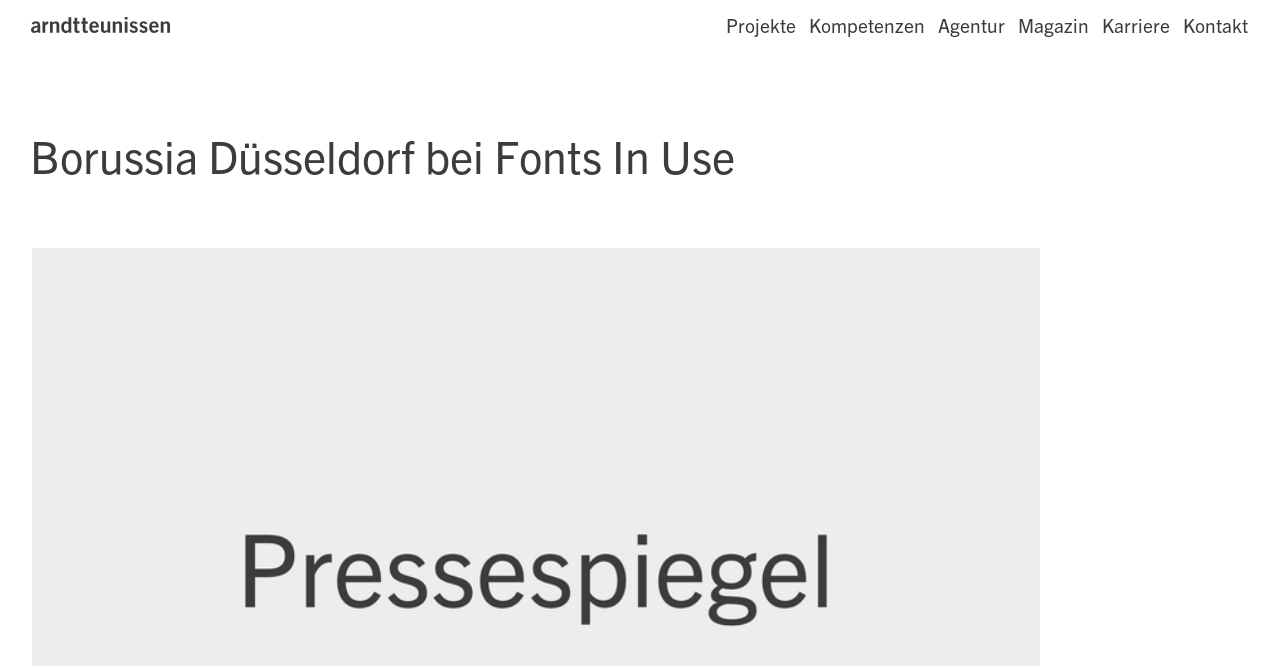

--- FILE ---
content_type: text/html; charset=utf-8
request_url: https://www.arndtteunissen.de/magazin/2018/borussia-duesseldorf-bei-fonts-in-use/
body_size: 14361
content:
<!DOCTYPE html><html  lang="de" data-capo=""><head>
<!--

      ┌─────────────────────────────────────────────────────────────────────────┐
      │                        _ _   _                   _                      │
      │    __ _ _ __ _ __   __| | |_| |_ ___ _   _ _ __ (_)___ ___  ___ _ __    │
      │   / _` | '__| '_ \ / _` | __| __/ _ \ | | | '_ \| / __/ __|/ _ \ '_ \   │
      │  | (_| | |  | | | | (_| | |_| ||  __/ |_| | | | | \__ \__ \  __/ | | |  │
      │   \__,_|_|  |_| |_|\__,_|\__|\__\___|\__,_|_| |_|_|___/___/\___|_| |_|  │
      │                                                                         │
      └─────────────────────────────────────────────────────────────────────────┘

-->

<meta charset="utf-8">
<meta name="viewport" content="width=device-width, initial-scale=1">
<title>Fonts in Use über Borussia Düsseldorf</title>
<style>img{display:block;margin:0;-o-object-fit:cover;object-fit:cover;position:relative;width:100%}img.std{height:auto}img.full{height:100%}</style>
<style>*
.video-controls{color:#3c3c3c;height:100%;left:0;overflow:hidden;position:absolute;top:0;-webkit-user-select:none;-moz-user-select:none;user-select:none;width:100%}.video-controls .preview-tt{display:inline-block;height:auto;left:0;opacity:0;pointer-events:none;position:absolute;top:calc(-100% - 10px);transition:opacity .2s linear;width:150px}.video-controls .preview-tt video{border:2px solid #3c3c3c;margin:0}.video-controls .mousefield{bottom:0;left:0;position:absolute;right:0;top:0}.video-controls .play-button{align-items:center;display:flex;height:100%;justify-content:center;left:0;opacity:0;pointer-events:none;position:absolute;top:0;width:100%}.video-controls .play-button>svg{-webkit-backdrop-filter:blur(10px);backdrop-filter:blur(10px);background-color:hsla(0,0%,100%,.35);border-radius:100%;height:128px;position:relative;width:128px}@media (max-width:1023px){.video-controls .play-button>svg{height:80px;width:80px}}.video-controls .play-button.active{opacity:1}.video-controls .bottom{-webkit-backdrop-filter:blur(10px);backdrop-filter:blur(10px);background-color:hsla(0,0%,100%,.35);bottom:0;height:auto;left:0;padding:var(--g1);padding-top:var(--g2);position:absolute;right:0;transform:translate(0);transition:transform .5s ease-in-out}.video-controls .button-container{align-items:center;display:flex;justify-content:space-between}.video-controls .button-container button{background-position:50%;background-repeat:no-repeat;background-size:contain;content:"";height:35px;position:relative;width:35px}.video-controls .button-container .full{background-image:url(/svg/icons/fullscreen/on.svg)}.video-controls .button-container .full.on{background-image:url(/svg/icons/fullscreen/off.svg)}.video-controls .button-container .left{align-items:center;display:flex;gap:var(--g1);justify-content:center;margin-top:var(--g1)}.video-controls .button-container .left .time{color:#3c3c3c;display:inline-block;font-size:var(--f1s);left:var(--f1g);line-height:130%;line-height:135%;margin-left:var(--g1);position:relative;top:-2px}@media (max-width:1023px){.video-controls .button-container .left .time{line-height:150%}}.video-controls .button-container .left .play{background-image:url(/svg/icons/play.svg)}.video-controls .button-container .left .play.on{background-image:url(/svg/icons/pause.svg)}.video-controls .button-container .left .vol{background-image:url(/svg/icons/sound/off.svg)}.video-controls .button-container .left .vol.on{background-image:url(/svg/icons/sound/on.svg)}.video-controls .slider{display:flex;padding-bottom:4px;padding-top:4px;position:relative}.video-controls .slider .line-left,.video-controls .slider .line-right{background-color:#3c3c3c;height:2px;pointer-events:none;position:relative}.video-controls .slider .line-right{opacity:.3}.video-controls .slider .knob{background-color:#3c3c3c;border-radius:6px;height:6px;margin-top:-2px;pointer-events:none;position:absolute;width:6px}.video-controls.no-controls .top{transform:translateY(-100%)}.video-controls.no-controls .bottom{transform:translateY(100%)}</style>
<style>.video{background-position:50%;background-repeat:no-repeat;background-size:cover;display:inline-block;height:auto}.video,.video .spacer{position:relative;width:100%}.video .spacer{display:block;height:100%;-o-object-fit:cover;object-fit:cover;-o-object-position:center;object-position:center}.video .intro{background:#3c3c3c;height:100%;left:0;position:absolute;top:0;width:100%}video{display:block;height:auto;margin:0;-o-object-fit:cover;object-fit:cover;-o-object-position:center;object-position:center;position:relative;width:100%}.videofade-enter-active,.videofade-leave-active{transition-duration:1.7s;transition-property:opacity;transition-timing-function:linear}.videofade-leave-from{opacity:1}.videofade-leave-to{opacity:0}.videofade-enter-from,.videofade-enter-to{opacity:1}</style>
<style>img video{margin:0}.media{display:block;height:auto;position:relative;width:100%}.media.full{height:100%}.video-placeholder{border:1px solid var(--col-fg);display:block;height:auto;opacity:.5;overflow:hidden;padding:var(--g2);position:relative;width:100%}</style>
<style>.awards-grid{display:inline-grid;gap:var(--g2);grid-template-columns:repeat(4,1fr);position:relative;width:100%}@media (max-width:1023px){.awards-grid{grid-template-columns:repeat(3,1fr)}}.awards-grid.small{grid-template-columns:repeat(3,1fr)}.awards-grid .award{display:inline-block;grid-column:span 1;overflow:hidden;padding-top:100%;position:relative}.awards-grid .award .media{left:0;position:absolute;top:0}.awards-grid .award .media img{height:auto;-o-object-fit:contain;object-fit:contain;width:100%}.awards-grid .media img{display:block;height:auto;width:auto}</style>
<style>*
.the-malling-box{position:relative}.the-malling-box .pic{position:relative;width:100%}.the-malling-box .pic .media,.the-malling-box .pic img{height:100%;position:absolute}.the-malling-box .pic img{border-radius:50%;width:100%}.the-malling-box .pic:after{content:"";display:block;padding-bottom:100%}.the-malling-box .name{padding-top:var(--g1);text-align:center}.the-malling-box .text{align-items:flex-start;display:flex;flex-direction:column;justify-content:center}.the-malling-box .text .title{font-size:var(--f2s);-webkit-hyphens:none;hyphens:none;left:var(--f2g);line-height:130%;margin-bottom:var(--g2);position:relative}.the-malling-box .text a{padding-bottom:3px}.the-malling-box .text p{margin-bottom:var(--g2)}@media (max-width:1023px){.the-malling-box .text{align-items:center;text-align:center}}</style>
<style>.lottie{display:block;height:auto;overflow:hidden;position:relative;width:100%}</style>
<style>.caption{display:inline-block}</style>
<style>.x-media{display:block;overflow:hidden;position:relative;width:100%}.x-media,.x-media.full{height:100%}.x-media .preview{height:100%;left:0;position:absolute;top:0}</style>
<style>hr[data-v-b73f04e5]{border:0;display:block;height:0;position:relative;width:100%}</style>
<style>*
.form-error{color:#ff5517;display:block;font-size:13px;height:16px;line-height:100%;padding:3px 0 0;position:relative}.form-check-label{display:flex;-webkit-user-select:none;-moz-user-select:none;user-select:none}.form-check-label .help-block{display:block;padding-left:var(--g2);padding-top:.11em}.form-check-label.disabled{opacity:.5;pointer-events:none}input{border-radius:0;width:100%}input[type=checkbox]{cursor:pointer;flex-grow:0;height:1em;margin:0;opacity:0;position:absolute;visibility:hidden;width:1em}input:checked~.checkmark:after{display:block}.form-upload{align-items:center;display:inline-flex;gap:var(--g2);height:auto;margin-bottom:var(--g2);position:relative;width:100%}.form-upload span{display:inline-block;position:relative;top:.17em}.form-upload>input{display:none}.form-upload .delete-icon,.form-upload .upload-icon{background-position:50%;background-repeat:no-repeat;background-size:70%;border:2px solid #3c3c3c;display:inline-block;font-size:var(--f1s);height:1.25em;left:var(--f1g);line-height:130%;line-height:135%;position:relative;top:.28em;width:1.25em}@media (max-width:1023px){.form-upload .delete-icon,.form-upload .upload-icon{line-height:150%}}.form-upload .upload-icon{background-image:url(/svg/icons/plus.svg)}.form-textarea{border:2px solid #3c3c3c;border-radius:0;padding:var(--g1)}@media (max-width:1023px){.form-textarea{min-height:40vh}}.checkmark,.delete-icon{border:2px solid #3c3c3c;flex-grow:0;height:1.25em;min-width:1.25em;position:relative;top:.17em;width:1.25em}.checkmark:after,.delete-icon:after{border:solid #3c3c3c;border-width:0 2px 2px 0;bottom:0;content:"";display:none;height:.8em;left:0;margin:auto;position:absolute;right:0;top:-.2em;transform:rotate(40deg);width:.35em}.filename{display:inline-block;overflow:hidden;position:relative;text-overflow:ellipsis;white-space:nowrap;width:100%}.delete-icon:after{display:block}</style>
<style>.form .message-col{display:flex;flex-direction:column}.form .message-col>textarea{display:block;flex-grow:2;margin:0;position:relative}</style>
<style>.glossar-section[data-v-8ac50b97]{margin-bottom:var(--g3);width:auto}.glossar-section>span[data-v-8ac50b97]{border-bottom:2px solid #3c3c3c;display:block;margin-bottom:var(--g1)}.index[data-v-8ac50b97]{position:relative;width:100%}.index>ul[data-v-8ac50b97]{height:auto}.index>ul>li[data-v-8ac50b97]{display:inline-block;padding-bottom:var(--g3);padding-right:var(--g3);width:auto}.index>ul>li>span[data-v-8ac50b97]{border-bottom:1px solid #3c3c3c;display:block;margin-bottom:var(--g1)}.index>ul>li>ul[data-v-8ac50b97]{display:flex;flex-direction:column;width:auto}.index>ul>li>ul>li[data-v-8ac50b97]{display:inline-block;width:auto}</style>
<style>*
.ce-header .title{font-size:var(--f4s);left:var(--f4g)}*
.ce-header .title,.ce-header .huge .title{-webkit-hyphens:none;hyphens:none;line-height:130%;position:relative}.ce-header .huge .title{font-size:var(--f5s);left:var(--f5g)}.ce-header .small .title{font-size:var(--f3s);-webkit-hyphens:none;hyphens:none;left:var(--f3g);line-height:130%;position:relative}</style>
<style>*
.header-jump-navi{margin-bottom:var(--g2);position:relative}.header-jump-navi-menu{display:block;padding-bottom:var(--g2);padding-top:var(--g2);width:100%}.header-jump-navi-menu .line{background-color:#3c3c3c;height:2px;position:relative;transition-duration:.5s;transition-property:width transform;transition-timing-function:cubic-bezier(.42,0,.28,1)}.header-jump-navi-menu .area{display:inline-block;margin-right:var(--g3);padding-bottom:2px}@media (max-width:1023px){.header-jump-navi-menu .area.active{border-bottom:2px solid var(--col-fg)}.header-jump-navi-menu .line{display:none}}</style>
<style>.side-jump-container{color:#fff;position:absolute;position:fixed;top:50%;width:100vw;z-index:200}.side-jump-container .area{background:green;cursor:pointer;display:block;margin-bottom:var(--g1);margin-right:var(--g2);width:auto}.side-jump-container .area .title:before{border:2px solid #fff;border-radius:16px;content:"";display:inline-block;height:15px;margin-right:var(--g2);position:relative;top:2px;width:15px}.side-jump-container .area .hover{display:inline-block;left:-30%;position:absolute;text-align:right}.side-jump-container .area.active{border-bottom:1px solid var(--col-fg)}.side-jump-container .nav-block{position:absolute;right:0;transition-duration:2s;transition-property:width color border;transition-timing-function:ease-in-out;width:30%}.side-jump-container.minified{border-color:#3c3c3c;position:fixed;z-index:200}.side-jump-container.minified .nav-block{width:20px}.side-jump-container.minified .nav-block .area:before{border:2px solid #3c3c3c;margin-right:var(--g1)}.side-jump-container.minified .nav-block .area.active{border-bottom:none}.side-jump-container.minified .nav-block .area.active:before{background-color:#ff5517}.side-jump-container.minified .nav-block>span{display:none}</style>
<style>*
.hero{height:100vh;overflow:hidden;padding:0;position:relative}.hero .title{font-size:var(--f4s);-webkit-hyphens:none;hyphens:none;left:var(--f4g);line-height:130%;position:relative}.hero .bg,.hero .blend,.hero .cnt{height:100%;position:absolute;width:100%}.hero .media,.hero .video,.hero .x-media,.hero img,.hero video{height:100%;position:absolute}.hero .cnt{align-items:center;color:#fff;display:flex;height:100%;margin-left:auto;margin-right:auto;max-width:none;min-width:none;padding-bottom:0;padding-left:var(--g3);padding-right:var(--g3);padding-top:0;position:relative;width:auto}@media (min-width:1023px){.hero .cnt{width:991px}}@media (min-width:1024px){.hero .cnt{width:992px}}@media (min-width:1280px){.hero .cnt{width:1216px}}@media (min-width:1440px){.hero .cnt{width:1376px}}@media (min-width:1600px){.hero .cnt{width:1472px}}@media (min-width:1740px){.hero .cnt{width:1612px}}@media only screen and (min-device-width:768px) and (max-device-width:1024px) and (-webkit-min-device-pixel-ratio:2){.hero .cnt{width:auto!important}}@media only screen and (min-device-width:834px) and (max-device-width:1112px) and (-webkit-min-device-pixel-ratio:2){.hero .cnt{width:auto!important}}@media only screen and (min-device-width:1024px) and (max-device-width:1366px) and (-webkit-min-device-pixel-ratio:2){.hero .cnt{width:auto!important}}@media only screen and (max-width:1023px){.hero .cnt{padding-left:16px;padding-right:16px}}.hero .blend{background-image:linear-gradient(0deg,transparent,rgba(0,0,0,.6) 100%)}.hero a{color:#fff;margin-top:var(--g2)}.hero a:hover{color:#ff5517}.hero .slot-fx{display:inline-block;font-size:var(--f1s);height:1.31em;left:var(--f1g);line-height:130%;line-height:135%;overflow:hidden;pointer-events:none;position:relative;width:100%}@media (max-width:1023px){.hero .slot-fx{line-height:150%}}.hero .slot-fx .inner{height:auto;position:absolute;transition:transform .6s ease-in-out,text-shadow .6s ease}.hero .slot-fx .inner.no-transition{transition:none}.hero .slot-fx .inner .slot{font-size:var(--f1s);height:1.31em;left:var(--f1g);line-height:130%;line-height:135%;position:relative}@media (max-width:1023px){.hero .slot-fx .inner .slot{line-height:150%}}.hero .acc{transform:translateZ(0);will-change:transform,opacity;z-index:2}</style>
<style>.job-item[data-v-2c5214d2]{display:inline-flex;flex-direction:column;height:auto;position:relative}.job-item[data-v-2c5214d2]:hover{color:initial}.job-item:hover .link-arrow[data-v-2c5214d2]{color:#ff5517}.job-item>.text[data-v-2c5214d2],.job-item>.title[data-v-2c5214d2]{display:inline-block;height:auto;position:relative}.job-item>.title[data-v-2c5214d2]{font-size:var(--f2s);-webkit-hyphens:none;hyphens:none;left:var(--f2g);line-height:130%;position:relative}</style>
<style>.slider-container{padding-bottom:65%;position:relative;width:100%}.slider{flex-wrap:nowrap;height:100%;left:0;overflow:hidden;position:absolute;top:0;-webkit-user-select:none;-moz-user-select:none;user-select:none;width:100%}.slider,.slider .caption{display:inline-block}.slider .slides{align-content:stretch;display:flex;height:100%;width:100%}.slider .slide{display:inline-block;position:absolute;top:0}.slider .slide,.slider .slide .media,.slider .slide .media img{height:100%;width:100%}.slider .slide .media img.std{height:100%}.slider .clickfield{height:100%;left:0;position:absolute;top:0;width:100%}.slider .clickfield .left,.slider .clickfield .right{height:100%;position:absolute;top:0;width:50%}.slider .clickfield .left{cursor:w-resize;left:0}.slider .clickfield .right{cursor:e-resize;left:50%}.slider .indicator{bottom:var(--g2);display:inline-flex;height:12px;left:var(--g2);position:absolute;width:auto}.slider .indicator .dot{background-color:#fff;border:.5px solid rgba(0,0,0,.1);border-radius:12px;cursor:pointer;display:inline-block;height:12px;margin:0 7px 0 0;position:relative;width:12px}.slider .indicator .dot.active{background-color:#3c3c3c;cursor:auto}.sliderfade-enter-active,.sliderfade-leave-active{transition:opacity .4s linear}.sliderfade-enter-from{opacity:0}.sliderfade-enter-to,.sliderfade-leave-from{opacity:1}.sliderfade-leave-to{opacity:0}</style>
<style>*
@media(max-width: 1280px){section.container.ce-media.layout-full{margin-left:0;margin-right:0;padding-left:0;padding-right:0;width:100%!important}}</style>
<style>*
.media-divider{height:100vh;overflow-x:hidden;padding:0;position:relative}.media-divider .title{font-size:var(--f3s);-webkit-hyphens:none;hyphens:none;left:var(--f3g);line-height:130%;margin:0;position:relative}.media-divider .bg,.media-divider .blend,.media-divider .cnt{height:100%;position:absolute;width:100%}.media-divider .media,.media-divider .x-media{height:100%;position:absolute}.media-divider .media .video,.media-divider .media img,.media-divider .media video,.media-divider .x-media .video,.media-divider .x-media img,.media-divider .x-media video{height:100%}.media-divider .cnt{align-items:center;color:#fff;display:flex;height:100%;margin-left:auto;margin-right:auto;max-width:none;min-width:none;padding-bottom:0;padding-left:var(--g3);padding-right:var(--g3);padding-top:0;position:relative;width:auto}@media (min-width:1023px){.media-divider .cnt{width:991px}}@media (min-width:1024px){.media-divider .cnt{width:992px}}@media (min-width:1280px){.media-divider .cnt{width:1216px}}@media (min-width:1440px){.media-divider .cnt{width:1376px}}@media (min-width:1600px){.media-divider .cnt{width:1472px}}@media (min-width:1740px){.media-divider .cnt{width:1612px}}@media only screen and (min-device-width:768px) and (max-device-width:1024px) and (-webkit-min-device-pixel-ratio:2){.media-divider .cnt{width:auto!important}}@media only screen and (min-device-width:834px) and (max-device-width:1112px) and (-webkit-min-device-pixel-ratio:2){.media-divider .cnt{width:auto!important}}@media only screen and (min-device-width:1024px) and (max-device-width:1366px) and (-webkit-min-device-pixel-ratio:2){.media-divider .cnt{width:auto!important}}@media only screen and (max-width:1023px){.media-divider .cnt{padding-left:16px;padding-right:16px}}.media-divider .blend{background-color:rgba(0,0,0,.7)}.media-divider .link{bottom:var(--g3);display:block;position:absolute}.media-divider .link a{color:#fff}.media-divider .link a:hover{color:#ff5517}.media-divider.auto-height{height:auto}.media-divider.auto-height .cnt{position:absolute;top:0}.media-divider.auto-height .media,.media-divider.auto-height .x-media{height:auto;position:relative}.media-divider.auto-height .media img,.media-divider.auto-height .media video,.media-divider.auto-height .x-media img,.media-divider.auto-height .x-media video{height:auto}</style>
<style>.aspect-ratio{position:relative}.aspect-ratio>div{height:100%;left:0;position:absolute;top:0;width:100%}</style>
<style>.split{display:flex;width:100%}.split,.split>div{height:100%;position:relative}.split>div{width:50%}</style>
<style>a.glink{cursor:pointer;display:inline-block;position:relative}a.glink:after{border-bottom:2px solid;bottom:-2px;content:"";display:inline-block;left:0;margin-top:8px;opacity:.25;position:absolute;width:100%}a.glink:hover{color:#ff5517;text-decoration:none}</style>
<style>.news-item[data-v-40bd4af0]{display:inline-flex;flex-direction:column;height:auto;position:relative}.news-item[data-v-40bd4af0]:hover{color:#3c3c3c}.news-item>.date[data-v-40bd4af0],.news-item>.text[data-v-40bd4af0],.news-item>.title[data-v-40bd4af0]{display:inline-block;height:auto;position:relative}.news-item>.title[data-v-40bd4af0]{font-size:var(--f2s);-webkit-hyphens:none;hyphens:none;left:var(--f2g);line-height:130%;position:relative}.news-item>.text[data-v-40bd4af0]{display:-webkit-box;overflow:hidden;-webkit-box-orient:vertical;-webkit-line-clamp:5;white-space:pre-wrap}.news-item .hover-fx-container[data-v-40bd4af0]{overflow:hidden}.news-item .hover-fx-container .x-media[data-v-40bd4af0]{transform:scale(1);transition-duration:.5s;transition-property:transform;transition-timing-function:cubic-bezier(.42,0,.28,1)}.news-item:hover .hover-fx-container .x-media[data-v-40bd4af0]{transform:scale(1.05)}</style>
<style>*
.press{text-align:right}.pagination{display:flex;flex-wrap:wrap;justify-content:center;position:relative;width:100%}.pagination>div{display:inline-block;position:relative}.pagination a{cursor:pointer;margin-right:var(--g2)}.pagination a.active{border-bottom:2px solid #3c3c3c}.filter{padding-top:var(--g2)}.filter button{margin-right:var(--g2);padding:0 0 2px}.filter button.active{border-bottom:2px solid}</style>
<style>.input-field{display:inline-block;position:relative;width:auto}.input-field input{padding-right:25px}.input-field .delete{background-image:url(/svg/icons/x.svg);background-position:50%;background-repeat:no-repeat;color:#000;display:inline-block;height:20px;position:absolute;right:.1em;top:.65em;width:20px}</style>
<style>.project-panel{height:auto;margin-bottom:-30%}@media (max-width:1024px){.project-panel{margin-bottom:-15%}}.project-panel .prj-link{pointer-events:auto}.project-panel .prj-link:hover{color:initial}.project-panel .prj-link:hover .link-arrow{color:#ff5517}.project-panel .thumb a{display:block;height:100%;position:relative;width:100%}.project-panel .text{align-items:center;display:flex;pointer-events:none}.project-panel .text>div{height:auto}@media (max-width:1024px){.project-panel .text{margin-bottom:var(--g6);margin-top:var(--g3)}}.project-panel .flipped{order:-1}@media (max-width:1023px){.project-panel .flipped{order:0}}@media (max-width:1024px){.project-panel .panel .inner{height:50vh}}</style>
<style>.projectlist{margin-bottom:var(--g6);margin-top:var(--g1)}@media (max-width:1023px){.projectlist{margin-bottom:0}}.project{height:auto}.project .text{align-items:center;display:flex}.project .text>div{height:auto}</style>
<style>*
.project-list-header{margin-top:-6em;position:relative}@media (max-width:1023px){.project-list-header{margin-top:0}}.project-list-header .menu{display:flex;justify-content:right;padding:var(--g2) 0}@media (max-width:1023px){.project-list-header .menu{display:none}}.project-list-header .search-field{min-width:450px}.project-list-header .filter button,.project-list-header .filter span{margin-left:0;margin-right:var(--g2);padding:0}.project-list-header .filter button.active,.project-list-header .filter span.active{border-bottom:2px solid #3c3c3c}.project-list-header .mobile-filter{padding-bottom:var(--g2)}.project-list-header .mobile-filter button,.project-list-header .mobile-filter span{border-bottom:2px solid transparent;margin-bottom:var(--g1);margin-left:0;margin-right:var(--g2);padding:0}.project-list-header .mobile-filter .active{border-bottom:2px solid #3c3c3c}.project-list-header .mobile-menu{display:none;padding:var(--g2) 0}@media (max-width:1023px){.project-list-header .mobile-menu{display:none;flex-direction:row-reverse}}.project-list-header .mobile-menu .filter button,.project-list-header .mobile-menu .filter span{margin-right:var(--g2);padding:0 0 2px}.project-list-header .mobile-menu .filter button.active,.project-list-header .mobile-menu .filter span.active{border-bottom:2px solid #3c3c3c}.project-list-header .mobile-menu .view span{margin-left:var(--g2)}.empty-message{align-items:center;display:grid;height:25vh;justify-content:center;position:relative}.project-list .menu{display:flex;justify-content:space-between;padding:var(--g2) 0}.project-list .menu .view span{margin-left:var(--g2)}.project-list a.project{border-bottom:2px solid var(--col-fg);display:grid;grid-template-columns:.125fr .6fr .8fr .5fr;height:auto;overflow:hidden;transition-delay:.22s;transition-duration:.2s;transition-property:height}.project-list a.project:first-child{border-top:2px solid var(--col-fg)}.project-list a.project:hover{background-color:#f9f9f9;color:#3c3c3c}.project-list a.project>div{overflow:hidden;padding:var(--g2);text-overflow:ellipsis;white-space:nowrap}.project-list a.project>div.thumb{height:100%;padding:var(--g1);padding-left:0;width:3.5em}@media (max-width:1023px){.project-list a.project{font-size:var(--f2s);grid-template-columns:1fr;-webkit-hyphens:none;hyphens:none;left:var(--f2g);line-height:130%;padding-top:var(--g2);position:relative}.project-list a.project .branch,.project-list a.project .competence{font-size:var(--f1s);left:var(--f1g);line-height:130%;line-height:135%;order:-1;padding-bottom:var(--g1);padding-top:var(--g1);position:relative}.project-list a.project .thumb{display:none}.project-list a.project div{padding:0;white-space:normal}}@media (max-width:1023px) and (max-width:1023px){.project-list a.project .branch,.project-list a.project .competence{line-height:150%}}.project-list span.hl{color:#ff5517}.filter-close{background:transparent;background-image:url(/svg/icons/x.svg);background-position:50%;background-repeat:no-repeat;display:inline-block;height:13px;margin-left:var(--g1);position:relative;top:1px;width:13px}.filter-enter-active,.filter-leave-active{transition-duration:.3s;transition-property:opacity}.filter-leave-from{opacity:1}.filter-enter-from,.filter-leave-to{opacity:0}.filter-enter-to{opacity:1}</style>
<style>.quote .caption[data-v-99a50531]{display:inline-block}.quote blockquote[data-v-99a50531]{margin:0;margin-bottom:var(--g2);padding:0}</style>
<style>.debug[data-v-0479b8eb]{color:#ff5517;padding-bottom:var(--g1)}</style>
<style>.rt h1,.rt h2,.rt h3,.rt h4{margin-bottom:var(--g3)}.rt p{margin-bottom:var(--g2)}.rt ul{list-style-type:"—"}.rt ul,.rt ul li{padding-left:var(--g2)}.rt ul li{margin-bottom:var(--g2);margin-left:var(--g2)}</style>
<style>*
.ce-bullet-list .title{font-size:var(--f2s);-webkit-hyphens:none;hyphens:none;left:var(--f2g);line-height:130%;position:relative}</style>
<style>.ce-textmedia .title{margin-bottom:var(--g2)}</style>
<style>.ce-3cols .bottom{margin-bottom:var(--g2);position:absolute}@media (max-width:1023px){.ce-3cols .bottom{position:relative}}@media (max-width:1024px){.ce-3cols .bottom{position:relative}}</style>
<style>*
.ce-text-optional-media .title{font-size:var(--f2s);-webkit-hyphens:none;hyphens:none;left:var(--f2g);line-height:130%;position:relative}.ce-text-optional-media .is--left{order:-1}.ce-text-optional-media .is--right{order:1}@media (max-width:1023px){.ce-text-optional-media .is--right{order:-1}}</style>
<style>*
.teaser-item:hover{color:#3c3c3c}.teaser-item .hover-fx-container{overflow:hidden}.teaser-item .hover-fx-container .media{transform:scale(1);transition-duration:.5s;transition-property:transform;transition-timing-function:cubic-bezier(.42,0,.28,1)}.teaser-item:hover .hover-fx-container .media{transform:scale(1.05)}.linktree-item{align-items:center;display:flex;gap:var(--g2)}.linktree-item .thumb{max-width:64px;min-width:64px;width:64px}.linktree-item:hover{color:#ff5517}.linktree-item .hover-fx-container{overflow:hidden}.linktree-item .hover-fx-container .media{transform:scale(1);transition-duration:.5s;transition-property:transform;transition-timing-function:cubic-bezier(.42,0,.28,1)}.linktree-item:hover .hover-fx-container .media{transform:scale(1.05)}</style>
<style>.ce-faq-header .menu{display:flex;justify-content:space-between;position:relative}.ce-faq-header .menu .view{position:relative}.ce-faq-header .menu .search-field{max-width:200px}.ce-faq .close{top:-5px}.ce-faq .close,.ce-faq .close:before{display:inline-block;position:relative}.ce-faq .close:before{background-image:url(/svg/icons/brace-down.svg);background-position:50%;background-repeat:no-repeat;background-size:contain;content:"";height:2em;transition:transform .2s ease-in-out;width:2em}.ce-faq .item{height:auto}.ce-faq .item .faq{border-bottom:2px solid var(--col-fg);display:flex;flex-direction:column;justify-content:space-between}.ce-faq .item .faq .answer{overflow:hidden}.ce-faq .item .faq .answer-container{display:grid;grid-template-rows:1fr;position:relative;transition:grid-template-rows .3s ease-in-out}.ce-faq .item.folded .answer-container{grid-template-rows:0fr}.ce-faq .item.folded .close:before{transform:rotate(-180deg)}.ce-faq .question{display:flex;justify-content:space-between}.ce-faq .question span.hl{color:#ff5517}</style>
<style>*
.logo{display:inline-block;height:23px;height:17.25px;left:-1px;position:relative;top:1px;width:181.70000000000002px;width:136.275px}@media (min-width:1023px){.logo{height:14.705625000000001px;width:116.17443750000001px}}@media (min-width:1024px){.logo{height:18.400000000000002px;width:145.36px}}@media (min-width:1280px){.logo{height:18.400000000000002px;width:145.36px}}@media (min-width:1440px){.logo{height:20.7px;width:163.53000000000003px}}@media (min-width:1600px){.logo{height:23px;width:181.70000000000002px}}@media (min-width:1740px){.logo{height:25.012500000000003px;width:197.59875000000005px}}.logo>span{display:none}.logo .dark,.logo .light{background-repeat:no-repeat;display:inline-block;height:22px;height:16.5px;position:absolute;transition:opacity .3s linear;width:173.8px;width:130.35000000000002px}@media (min-width:1023px){.logo .dark,.logo .light{height:14.06625px;width:111.12337500000001px}}@media (min-width:1024px){.logo .dark,.logo .light{height:17.6px;width:139.04000000000002px}}@media (min-width:1280px){.logo .dark,.logo .light{height:17.6px;width:139.04000000000002px}}@media (min-width:1440px){.logo .dark,.logo .light{height:19.8px;width:156.42000000000002px}}@media (min-width:1600px){.logo .dark,.logo .light{height:22px;width:173.8px}}@media (min-width:1740px){.logo .dark,.logo .light{height:23.925000000000004px;width:189.00750000000002px}}.logo .dark{background-image:url(/svg/arndtteunissen_logo.svg);opacity:1}.logo .light{background-image:url(/svg/arndtteunissen_logo_white.svg);opacity:0}.logo.inverted .dark{opacity:0}.logo.inverted .light{opacity:1}</style>
<style>*
nav{height:auto;left:0;position:fixed;top:0;transition:padding-bottom .3s ease-out;width:100%;z-index:10}nav .hamburger-button{background:transparent;background-image:url(/svg/icons/burger-white.svg);background-position:50%;background-repeat:no-repeat;display:none;height:.85em;position:relative;width:1.85em}@media (max-width:700px){nav .hamburger-button{display:inline-block}}nav .bg{backdrop-filter:blur(10px);-webkit-backdrop-filter:blur(10px);background-color:hsla(0,0%,100%,.75);border-bottom:none;height:1px;left:0;position:absolute;right:0;top:-1px;transition:height .3s ease-out}nav .content{align-items:center;display:flex;height:auto;justify-content:space-between;margin-left:auto;margin-right:auto;max-width:none;min-width:none;padding:var(--g4) var(--g3) var(--g3);position:relative;top:0;transition:padding-top .3s ease-out,color .3s ease-out;width:100%;width:auto;z-index:2}@media only screen and (max-width:1023px){nav .content{padding-left:16px;padding-right:16px}}@media (min-width:1023px){nav .content{width:991px}}@media (min-width:1024px){nav .content{width:992px}}@media (min-width:1280px){nav .content{width:1216px}}@media (min-width:1440px){nav .content{width:1376px}}@media (min-width:1600px){nav .content{width:1472px}}@media (min-width:1740px){nav .content{width:1612px}}@media only screen and (min-device-width:768px) and (max-device-width:1024px) and (-webkit-min-device-pixel-ratio:2){nav .content{width:auto!important}}@media only screen and (min-device-width:834px) and (max-device-width:1112px) and (-webkit-min-device-pixel-ratio:2){nav .content{width:auto!important}}@media only screen and (min-device-width:1024px) and (max-device-width:1366px) and (-webkit-min-device-pixel-ratio:2){nav .content{width:auto!important}}nav .content a{color:#fff;transition:color .3s ease-out}nav.black .content a{color:#3c3c3c}nav.black .hamburger-button{background-image:url(/svg/icons/burger.svg)}nav ul{display:flex}@media (max-width:700px){nav ul{display:none}}nav ul li{margin-left:var(--g2)}nav a.router-link-exact-active{color:#ff5517!important;cursor:default}nav a:hover{color:#ff5517;transition:none}nav.minified .hamburger-button{background-image:url(/svg/icons/burger.svg)}nav.minified .bg{height:calc(100% + 5px)}nav.minified .content{padding-bottom:var(--g2);padding-top:var(--g2)}nav.minified .content a{color:#3c3c3c}nav.minified .content a:hover{color:#ff5517;transition:none}nav.minified .content a.router-link-exact-active{color:#ff5517;cursor:default}</style>
<style>*
footer{background-color:var(--col-grey);color:var(--col-fg);position:relative;width:100%}footer .container{padding:var(--g4) var(--g3) var(--g3)}@media only screen and (max-width:1023px){footer .container{padding-left:16px;padding-right:16px}}</style>
<style>.debug[data-v-67cfdb91]{font-size:12px}.debug .ce-title[data-v-67cfdb91]{color:#ff5517;display:inline-block;font-size:13px;padding:2px 8px}.debug button[data-v-67cfdb91]{background-color:#ff5517;border-radius:5px;color:#fff;cursor:pointer;font-size:10px;margin:var(--g1) 0;padding:2px 8px}.debug pre.content[data-v-67cfdb91]{border-bottom:1px dashed #ff5517;border-top:1px dashed #ff5517;color:var(--col-fg);display:block;font-size:10px;padding:var(--g1)}.debug pre.content.hidden[data-v-67cfdb91]{display:none}.debug.double button[data-v-67cfdb91]{border-radius:5px 0 0 5px}</style>
<style>section{margin-bottom:0;padding-left:var(--g3);padding-right:var(--g3);position:relative}@media only screen and (max-width:1023px){section{padding-left:16px;padding-right:16px}}section .title{margin-bottom:var(--g2)}</style>
<style>.glossary-details .teaser-item[data-v-4f9fb222]:hover{color:#3c3c3c}.glossary-details .teaser-item .hover-fx-container[data-v-4f9fb222]{overflow:hidden}.glossary-details .teaser-item .hover-fx-container .media[data-v-4f9fb222]{transform:scale(1);transition-duration:.5s;transition-property:transform;transition-timing-function:cubic-bezier(.42,0,.28,1)}.glossary-details .teaser-item:hover .hover-fx-container .media[data-v-4f9fb222]{transform:scale(1.05)}.related-link[data-v-4f9fb222]{border:2px solid #3c3c3c;border-radius:1em;display:inline-block;margin-bottom:var(--g2);margin-right:var(--g2);padding-bottom:.35em;padding-left:var(--g2);padding-right:var(--g2);padding-top:.1em}.related-link[data-v-4f9fb222]:hover{border:2px solid #ff5517}</style>
<style>.loading-indicator{display:inline-block}.loading-indicator>svg{animation-duration:3s;animation-iteration-count:infinite;animation-name:indicator;animation-timing-function:steps(16,start);height:100%;position:relative;width:100%}@keyframes indicator{0%{transform:rotate(0deg)}to{transform:rotate(1turn)}}</style>
<style>.requester{background-color:#fff;display:block;height:auto;margin:auto;max-width:700px;overflow-x:visible;overflow-y:scroll;padding:var(--g4);pointer-events:auto;position:relative;top:calc(50% - 150px)}.requester .loading{align-items:center;display:flex;flex-direction:column}@media (max-width:1023px){.requester{left:0;right:0}}.requester .close-button{position:absolute;right:10px;top:10px}.requester .close-button button{background:transparent;background-image:url(/svg/icons/x.svg);background-position:50%;background-repeat:no-repeat;content:"";height:40px;width:40px}</style>
<style>.debug-menu[data-v-8e8082cc]{display:flex;font-size:12px;height:auto;pointer-events:auto;position:absolute;right:10px;top:5px;width:auto}.debug-menu .options[data-v-8e8082cc]{opacity:0}.debug-menu .options button[data-v-8e8082cc]{cursor:pointer}.debug-menu .alert[data-v-8e8082cc],.debug-menu .options button[data-v-8e8082cc]{background-color:#ff5517;border-radius:5px;color:#fff;font-size:10px;margin-left:10px;padding:2px 5px}.debug-menu .alert[data-v-8e8082cc]{display:inline-block;position:relative;width:auto}.debug-menu .options.over[data-v-8e8082cc]{opacity:1}</style>
<style>.cta-container{bottom:0!important;left:0!important;position:absolute!important;right:0!important;top:0!important}.cta-container .cta-button{align-items:center;background-color:#fff;border-radius:var(--g2);border-radius:64px;bottom:var(--g3)!important;color:#3c3c3c;display:inline-flex;filter:drop-shadow(0 10px 10px rgba(0,0,0,.2));left:auto!important;padding:4px;pointer-events:all;position:absolute;right:0!important;top:auto!important;transform:translateY(0);transition-duration:.5s;transition-property:transform;transition-timing-function:cubic-bezier(.42,0,.28,1);z-index:9200}@media (max-width:1023px){.cta-container .cta-button{right:var(--g2)!important}}.cta-container .cta-button .cta-text{box-sizing:border-box;height:4em;opacity:1;overflow:hidden;position:relative;transition-duration:.5s;transition-property:width opacity;transition-timing-function:cubic-bezier(.42,0,.28,1);width:8em}.cta-container .cta-button .cta-text span{align-items:center;display:flex;height:4em;-webkit-hyphens:none;hyphens:none;padding-left:var(--g2);padding-right:var(--g2);position:relative;width:8em}.cta-container .cta-button.minified .cta-text{opacity:0;width:0}.cta-container .cta-button.hidden{transform:translateY(200px)}.cta-container .cta-button .person-image{position:relative;width:4em}.cta-container .cta-button .person-image .media{height:100%;position:absolute}.cta-container .cta-button .person-image img{border-radius:50%;height:100%;position:absolute;width:100%}.cta-container .cta-button .person-image:after{content:"";display:block;padding-bottom:100%}</style>
<style>span.scroll-up{display:inline-block;height:1.4em;opacity:1;pointer-events:all;position:absolute;right:var(--g1);transition:opacity .7s ease-in-out;width:3.7em;z-index:200}@media (max-width:1023px){span.scroll-up{display:none}}span.scroll-up.disabled{opacity:0;pointer-events:none}span.scroll-up:before{background-image:url(/svg/icons/arrow-right.svg);background-position:50%;background-repeat:no-repeat;background-size:cover;content:"";display:inline-block;height:1.4em;margin-right:var(--g1);position:relative;transform:rotate(-90deg);width:3.7em}</style>
<style>*
.hamburger-menu{backdrop-filter:blur(10px);-webkit-backdrop-filter:blur(10px);background-color:hsla(0,0%,100%,.75);bottom:0;color:#3c3c3c;left:0;position:fixed;right:0;top:0;z-index:1000}.hamburger-menu .close-button{display:inline-block;position:absolute;right:var(--g2);top:34px}.hamburger-menu .close-button button{background-image:url(/svg/icons/x.svg);background-position:50%;background-repeat:no-repeat;height:40px;width:40px}.hamburger-menu.minified .close-button{top:0}.hamburger-menu .content{display:flex;flex-direction:column;height:100%;left:0;padding-left:var(--g2);padding-right:var(--g2);position:absolute;top:0;width:100%}.hamburger-menu .content a{color:#3c3c3c;display:block;font-size:40px;line-height:130%;padding-bottom:var(--g1);width:100%}@media (max-height:600px){.hamburger-menu .content a{font-size:30px;line-height:120%}}.hamburger-menu .content a.router-link-exact-active{color:#ff5517!important;cursor:default}.hamburger-menu .content a:hover{color:#ff5517;transition:none}.hamburger-menu .content .nav-links{display:flex;flex-grow:2;padding-top:var(--g4);position:relative}.hamburger-menu .content ul{display:block;position:relative;width:100%}.hamburger-menu .content ul li{margin-left:0;width:100%}.hamburger-menu .content .bottom{height:auto;padding-bottom:var(--g2);position:relative}.hamburger-menu .content .bottom a{font-size:var(--f1s);left:var(--f1g);line-height:130%;line-height:135%;padding-bottom:var(--g1);position:relative}@media (max-width:1023px){.hamburger-menu .content .bottom a{line-height:150%}}.hamburger-menu .content .bottom .sm{display:grid;grid-template-columns:1fr 1fr 1fr;position:relative}.hamburger-fade-enter-active,.hamburger-fade-leave-active{transition:opacity .3s cubic-bezier(.59,.01,.28,1)}.hamburger-fade-enter-from,.hamburger-fade-leave-to{opacity:0}</style>
<style>.debug-grid[data-v-16595eef]{color:rgba(255,85,23,.8);height:100vh;pointer-events:none;position:fixed;top:0;width:100%;z-index:100}.debug-grid .container[data-v-16595eef]{height:100%;margin-left:auto;margin-right:auto;max-width:none;min-width:none;width:100%;width:auto}@media (min-width:1023px){.debug-grid .container[data-v-16595eef]{width:991px}}@media (min-width:1024px){.debug-grid .container[data-v-16595eef]{width:992px}}@media (min-width:1280px){.debug-grid .container[data-v-16595eef]{width:1216px}}@media (min-width:1440px){.debug-grid .container[data-v-16595eef]{width:1376px}}@media (min-width:1600px){.debug-grid .container[data-v-16595eef]{width:1472px}}@media (min-width:1740px){.debug-grid .container[data-v-16595eef]{width:1612px}}@media only screen and (min-device-width:768px) and (max-device-width:1024px) and (-webkit-min-device-pixel-ratio:2){.debug-grid .container[data-v-16595eef]{width:auto!important}}@media only screen and (min-device-width:834px) and (max-device-width:1112px) and (-webkit-min-device-pixel-ratio:2){.debug-grid .container[data-v-16595eef]{width:auto!important}}@media only screen and (min-device-width:1024px) and (max-device-width:1366px) and (-webkit-min-device-pixel-ratio:2){.debug-grid .container[data-v-16595eef]{width:auto!important}}.debug-grid .container .row[data-v-16595eef]{background-color:rgba(60,60,60,.2);height:100%;position:relative}.debug-grid .container .row .cell[data-v-16595eef]{background-color:hsla(0,0%,100%,.1);border-left:1px dashed rgba(255,85,23,.9);height:100%;position:relative;width:100%}.debug-grid .container .row .cell span[data-v-16595eef]{font-size:10px;padding-left:10px}.debug-grid .container .row .cell span.bottom[data-v-16595eef]{bottom:6px;left:0;position:absolute}.debug-grid .container .row .cell[data-v-16595eef]:last-child{border-right:1px dashed rgba(255,85,23,.9)}</style>
<style>*
.consent-tool{align-content:flex-end;align-items:center;bottom:0;display:flex;flex-direction:column;justify-content:flex-end;left:0;padding:var(--g3);pointer-events:none;position:fixed;right:0;top:0;z-index:11400}.consent-tool .checkmark{top:4%}.consent-tool .consent-win{align-content:center;align-items:stretch;-webkit-backdrop-filter:blur(10px);backdrop-filter:blur(10px);color:#fff!important;display:inline-flex;flex-direction:column;height:auto;-webkit-hyphens:none;hyphens:none;max-width:980px;padding:.5em .8em .8em;pointer-events:auto;position:relative}@media (max-width:1023px){.consent-tool .consent-win{left:0;max-width:none;right:0;width:auto}}.consent-tool .consent-win:before{background-color:#3c3c3c;content:"";height:100%;left:0;opacity:.4;position:absolute;top:0;width:100%;z-index:-2}.consent-tool .consent-win .std{align-items:flex-end;display:flex;gap:var(--g2)}@media (max-width:1023px){.consent-tool .consent-win .std{align-items:flex-start;flex-flow:column}.consent-tool .consent-win .std button{margin-left:0;margin-top:var(--g1)}}.consent-tool .consent-win .std .consent-text{display:inline-block;position:relative}.consent-tool .consent-win .prefs{display:flex;gap:var(--g3);height:auto;justify-content:flex-start;margin-top:var(--g3);position:relative}.consent-tool .consent-win .prefs .form-error{display:none}@media (max-width:600px){.consent-tool .consent-win .prefs{flex-flow:column}}.consent-tool .consent-win .prefs .checkmark{border:2px solid #fff}.consent-tool .consent-win .prefs .checkmark:after{border:solid #fff;border-width:0 2px 2px 0}.consent-tool .consent-win .buttons{display:inline-block;flex-grow:2;flex-shrink:0;position:relative}.consent-tool .consent-win button{background-color:#fff;color:#3c3c3c;margin-left:var(--g1);margin-right:0;padding:.35em 1em .5em}</style>
<style>*
.cursor-container{height:100vh;left:0;pointer-events:none;position:fixed;top:0;width:100vw;z-index:100000}.cursor-container .cursor{align-items:center;height:160px;justify-content:center;position:absolute;width:160px;space-between:center;font-size:var(--f1s);left:var(--f1g);line-height:130%;line-height:135%;position:relative}@media (max-width:1023px){.cursor-container .cursor{line-height:150%}}.cursor-container .cursor svg{height:100%;position:absolute;width:100%}.cursor-container .cursor svg circle{fill:#fff;transition-duration:.2s;transition-property:fill;transition-timing-function:ease-in-out}.cursor-container .cursor div.c-icon{background-repeat:no-repeat;background-size:contain;height:5em;margin-left:.4em;margin-top:.3em;position:absolute;width:5em}.cursor-container .cursor>div.crc{height:1em;position:absolute;transition-duration:.2s;transition-property:width,height;transition-timing-function:ease-in-out;width:1em}.cursor-container .cursor>div.txt{opacity:0;position:absolute;text-align:center;transition-duration:.2s;transition-property:opacity;transition-timing-function:linear;space-between:center;align-items:center;bottom:0;color:#fff;display:flex;font-size:.7em;justify-content:center;left:0;right:0;top:-.2em}</style>
<style>*
html{box-sizing:border-box;height:100%;overflow-x:hidden;overflow-y:auto}*,:after,:before{box-sizing:inherit}@font-face{font-family:TradeGothicNext;font-style:normal;font-weight:400;src:url(/fonts/tradegothicnext-regular.woff2) format("woff2"),url(/fonts/tradegothicnext-regular.woff) format("woff")}body{background-color:var(--col-bg);color:var(--col-fg);font-family:TradeGothicNext,Arial,sans-serif;font-size:var(--f1s);font-stretch:normal;font-weight:400;left:var(--f1g);letter-spacing:normal;line-height:130%;line-height:135%;position:relative;-webkit-font-smoothing:antialiased;-moz-osx-font-smoothing:grayscale;overscroll-behaviour-x:contain;height:100%;-webkit-hyphens:auto;hyphens:auto;margin:0;overflow-x:hidden;overscroll-behavior-y:contain;padding:0;touch-action:pan-y;width:calc(100% + 1px)}@media (max-width:1023px){body{line-height:150%}}body ::-moz-selection{background:#ff5517;color:#fff}body ::selection{background:#ff5517;color:#fff}*,html{cursor:none!important}b,strong{font-weight:400}ul{list-style-type:none;padding:0}p,ul{margin:0}blockquote,cite,pre{font-style:normal}a{text-decoration:none}a:active,a:hover,a:link,a:visited{color:inherit}h1,h2,h3,h4{font-weight:400;margin:0}:focus-visible{outline:2px solid #ff5517;outline-offset:3px}p{font-size:var(--f1s);left:var(--f1g);line-height:130%;line-height:135%;position:relative}@media (max-width:1023px){p{line-height:150%}}h2{font-size:var(--f2s);left:var(--f2g)}h1,h2{-webkit-hyphens:none;hyphens:none;line-height:130%;position:relative}h1{font-size:var(--f3s);left:var(--f3g)}button,input,textarea{background-color:transparent;color:var(--col-fg);font-family:TradeGothicNext,Arial,sans-serif;font-size:var(--f1s);font-stretch:normal;font-weight:400;left:var(--f1g);letter-spacing:normal;line-height:130%;line-height:135%;padding:var(--g1);position:relative;-webkit-font-smoothing:antialiased;-moz-osx-font-smoothing:grayscale;border:none;border-bottom:2px solid #3c3c3c}@media (max-width:1023px){button,input,textarea{line-height:150%}}button:focus-visible,input:focus-visible,textarea:focus-visible{border-color:#ff5517;outline:none}textarea{resize:none}input,textarea{caret-color:#ff5517;padding-left:0}button{background-color:transparent;border:none;cursor:pointer}button:hover{color:#ff5517}.sticky{opacity:1;position:sticky;top:50px;transition:opacity .15s linear;z-index:10}.sticky.after{opacity:0}.sticky.stuck{color:#3c3c3c}.sticky.stuck .link-arrow-left.colored:before{background-color:#3c3c3c}@media (hover:none){a:hover,button:hover{background-color:inherit;color:inherit}}html{-webkit-tap-highlight-color:rgba(0,0,0,0)}.clickable{cursor:pointer}.no-cursor{cursor:url("[data-uri]"),none!important}.shadow{filter:drop-shadow(0 0 16px rgba(0,0,0,.2))}.ellipsis-3{display:-webkit-box;overflow:hidden;-webkit-box-orient:vertical;-webkit-line-clamp:3;white-space:pre-wrap}.container{margin-left:auto;margin-right:auto;max-width:none;min-width:none;width:100%;width:auto}@media (min-width:1023px){.container{width:991px}}@media (min-width:1024px){.container{width:992px}}@media (min-width:1280px){.container{width:1216px}}@media (min-width:1440px){.container{width:1376px}}@media (min-width:1600px){.container{width:1472px}}@media (min-width:1740px){.container{width:1612px}}@media only screen and (min-device-width:768px) and (max-device-width:1024px) and (-webkit-min-device-pixel-ratio:2){.container{width:auto!important}}@media only screen and (min-device-width:834px) and (max-device-width:1112px) and (-webkit-min-device-pixel-ratio:2){.container{width:auto!important}}@media only screen and (min-device-width:1024px) and (max-device-width:1366px) and (-webkit-min-device-pixel-ratio:2){.container{width:auto!important}}.container.fullwidth{max-width:none;width:100%}.fullwidth .cell{padding:0}.row{display:flex;flex-flow:row wrap;width:100%}.fullwidth{padding:0;width:100%}.fullwidth>.cell{padding:0}.overlay{left:0;pointer-events:none;position:fixed;top:0}.overlay,.overlay>div{height:100%;width:100%}.overlay>div{margin-left:auto;margin-right:auto;max-width:none;min-width:none;position:relative;width:auto}@media (min-width:1023px){.overlay>div{width:991px}}@media (min-width:1024px){.overlay>div{width:992px}}@media (min-width:1280px){.overlay>div{width:1216px}}@media (min-width:1440px){.overlay>div{width:1376px}}@media (min-width:1600px){.overlay>div{width:1472px}}@media (min-width:1740px){.overlay>div{width:1612px}}@media only screen and (min-device-width:768px) and (max-device-width:1024px) and (-webkit-min-device-pixel-ratio:2){.overlay>div{width:auto!important}}@media only screen and (min-device-width:834px) and (max-device-width:1112px) and (-webkit-min-device-pixel-ratio:2){.overlay>div{width:auto!important}}@media only screen and (min-device-width:1024px) and (max-device-width:1366px) and (-webkit-min-device-pixel-ratio:2){.overlay>div{width:auto!important}}.cell{box-sizing:border-box;flex:0 0 auto;flex-basis:auto;min-height:0;min-width:0}.cell.auto{width:auto}.container .row{-moz-column-gap:2.5%;column-gap:2.5%;display:grid;grid-template-columns:repeat(12,1fr)}@media (max-width:1023px){.container .row .cell{grid-column-end:span 12}}@media (min-width:1023px){.lg-offset-1{grid-column-start:1}.lg-1{grid-column-end:span 1}}@media (min-width:1023px) and (max-width:1024px){.md-offset-1{grid-column-start:1!important}.md-1{grid-column-end:span 1!important}}@media (max-width:1023px){.sm-offset-1{grid-column-start:1!important}.sm-1{grid-column-end:span 1!important}}@media (min-width:1023px){.lg-offset-2{grid-column-start:2}.lg-2{grid-column-end:span 2}}@media (min-width:1023px) and (max-width:1024px){.md-offset-2{grid-column-start:2!important}.md-2{grid-column-end:span 2!important}}@media (max-width:1023px){.sm-offset-2{grid-column-start:2!important}.sm-2{grid-column-end:span 2!important}}@media (min-width:1023px){.lg-offset-3{grid-column-start:3}.lg-3{grid-column-end:span 3}}@media (min-width:1023px) and (max-width:1024px){.md-offset-3{grid-column-start:3!important}.md-3{grid-column-end:span 3!important}}@media (max-width:1023px){.sm-offset-3{grid-column-start:3!important}.sm-3{grid-column-end:span 3!important}}@media (min-width:1023px){.lg-offset-4{grid-column-start:4}.lg-4{grid-column-end:span 4}}@media (min-width:1023px) and (max-width:1024px){.md-offset-4{grid-column-start:4!important}.md-4{grid-column-end:span 4!important}}@media (max-width:1023px){.sm-offset-4{grid-column-start:4!important}.sm-4{grid-column-end:span 4!important}}@media (min-width:1023px){.lg-offset-5{grid-column-start:5}.lg-5{grid-column-end:span 5}}@media (min-width:1023px) and (max-width:1024px){.md-offset-5{grid-column-start:5!important}.md-5{grid-column-end:span 5!important}}@media (max-width:1023px){.sm-offset-5{grid-column-start:5!important}.sm-5{grid-column-end:span 5!important}}@media (min-width:1023px){.lg-offset-6{grid-column-start:6}.lg-6{grid-column-end:span 6}}@media (min-width:1023px) and (max-width:1024px){.md-offset-6{grid-column-start:6!important}.md-6{grid-column-end:span 6!important}}@media (max-width:1023px){.sm-offset-6{grid-column-start:6!important}.sm-6{grid-column-end:span 6!important}}@media (min-width:1023px){.lg-offset-7{grid-column-start:7}.lg-7{grid-column-end:span 7}}@media (min-width:1023px) and (max-width:1024px){.md-offset-7{grid-column-start:7!important}.md-7{grid-column-end:span 7!important}}@media (max-width:1023px){.sm-offset-7{grid-column-start:7!important}.sm-7{grid-column-end:span 7!important}}@media (min-width:1023px){.lg-offset-8{grid-column-start:8}.lg-8{grid-column-end:span 8}}@media (min-width:1023px) and (max-width:1024px){.md-offset-8{grid-column-start:8!important}.md-8{grid-column-end:span 8!important}}@media (max-width:1023px){.sm-offset-8{grid-column-start:8!important}.sm-8{grid-column-end:span 8!important}}@media (min-width:1023px){.lg-offset-9{grid-column-start:9}.lg-9{grid-column-end:span 9}}@media (min-width:1023px) and (max-width:1024px){.md-offset-9{grid-column-start:9!important}.md-9{grid-column-end:span 9!important}}@media (max-width:1023px){.sm-offset-9{grid-column-start:9!important}.sm-9{grid-column-end:span 9!important}}@media (min-width:1023px){.lg-offset-10{grid-column-start:10}.lg-10{grid-column-end:span 10}}@media (min-width:1023px) and (max-width:1024px){.md-offset-10{grid-column-start:10!important}.md-10{grid-column-end:span 10!important}}@media (max-width:1023px){.sm-offset-10{grid-column-start:10!important}.sm-10{grid-column-end:span 10!important}}@media (min-width:1023px){.lg-offset-11{grid-column-start:11}.lg-11{grid-column-end:span 11}}@media (min-width:1023px) and (max-width:1024px){.md-offset-11{grid-column-start:11!important}.md-11{grid-column-end:span 11!important}}@media (max-width:1023px){.sm-offset-11{grid-column-start:11!important}.sm-11{grid-column-end:span 11!important}}@media (min-width:1023px){.lg-offset-12{grid-column-start:12}.lg-12{grid-column-end:span 12}}@media (min-width:1023px) and (max-width:1024px){.md-offset-12{grid-column-start:12!important}.md-12{grid-column-end:span 12!important}}@media (max-width:1023px){.sm-offset-12{grid-column-start:12!important}.sm-12{grid-column-end:span 12!important}.sm-order-1{order:1}.sm-order-2{order:2}.sm-order-3{order:3}.sm-order-m1{order:-1}.sm-order-m2{order:-2}.sm-order-m3{order:-3}}.std-button{background-color:$col-white;padding:var(--g2)}.underline,a.link-underline{border-bottom:2px solid}.link-arrow-block{display:inline-block;padding:var(--g1) 0;padding-left:4.2em}.link-arrow-block:before{background-image:url(/svg/icons/arrow-right.svg);background-position:50%;background-repeat:no-repeat;background-size:cover;content:"";display:inline-block;height:1.3em;left:0;margin-right:var(--g2);position:absolute;top:.45em;width:3.7em}.link-arrow{display:inline-block;padding:var(--g1) 0}.link-arrow:before{background-image:url(/svg/icons/arrow-right.svg);background-position:50%;background-repeat:no-repeat;background-size:cover;content:"";height:1.3em;margin-right:var(--g2);position:relative;top:.3em;width:3.7em}.link-arrow-left,.link-arrow:before{display:inline-block}.link-arrow-left:before{background-image:url(/svg/icons/arrow-right.svg);background-position:50%;background-repeat:no-repeat;background-size:cover;content:"";display:inline-block;height:1.3em;margin-right:var(--g2);position:relative;top:.3em;transform:rotate(180deg);width:3.7em}.link-arrow-left.colored:before{background-color:red;background-image:none;-webkit-mask:url(/svg/icons/arrow-right.svg);mask:url(/svg/icons/arrow-right.svg);-webkit-mask-position:center center;mask-position:center center;-webkit-mask-repeat:no-repeat;mask-repeat:no-repeat;-webkit-mask-size:cover;mask-size:cover}.link-arrow-white{color:#fff;display:inline-block}.link-arrow-white:before{background-image:url(/svg/icons/arrow-right-white.svg);background-position:50%;background-repeat:no-repeat;background-size:cover;content:"";display:inline-block;height:1.3em;margin-right:var(--g2);position:relative;top:.3em;width:3.7em}a:hover{color:#ff5517}.font-1{font-size:var(--f0s);left:var(--f0g)}.font-1,.font-2{line-height:130%;position:relative}.font-2{font-size:var(--f1s);left:var(--f1g);line-height:135%}@media (max-width:1023px){.font-2{line-height:150%}}.font-3{font-size:var(--f2s);left:var(--f2g)}.font-3,.font-4{-webkit-hyphens:none;hyphens:none;line-height:130%;position:relative}.font-4{font-size:var(--f3s);left:var(--f3g)}.font-5{font-size:var(--f4s);left:var(--f4g)}.font-5,.font-6{-webkit-hyphens:none;hyphens:none;line-height:130%;position:relative}.font-6{font-size:var(--f5s);left:var(--f5g)}.gap-bottom-1{margin-bottom:var(--g1)}.gap-bottom-2{margin-bottom:var(--g2)}.gap-bottom-3{margin-bottom:var(--g3)}.gap-bottom-4{margin-bottom:var(--g4)}.gap-bottom-5{margin-bottom:var(--g5)}.gap-bottom-6{margin-bottom:var(--g6)}.gap-top-1{margin-top:var(--g1)}.gap-top-2{margin-top:var(--g2)}.gap-top-3{margin-top:var(--g3)}.gap-top-4{margin-top:var(--g4)}.gap-top-5{margin-top:var(--g5)}.gap-top-6{margin-top:var(--g6)}.margin-m{margin-bottom:var(--g4)}.margin-l{margin-bottom:var(--g5)}.margin-xl{margin-bottom:var(--g6)}@media (max-width:1023px){.margin-m,.mobile-margin-m{margin-bottom:var(--g3)}.margin-l,.mobile-margin-l{margin-bottom:var(--g4)}.margin-xl,.mobile-margin-xl{margin-bottom:var(--g5)}}@media (min-width:1023px) and (max-width:1024px){.md-gap-bottom-1{margin-bottom:var(--g1)}.md-gap-bottom-2{margin-bottom:var(--g2)}.md-gap-bottom-3{margin-bottom:var(--g3)}.md-gap-bottom-4{margin-bottom:var(--g4)}}@media (max-width:1023px){.sm-gap-bottom-1{margin-bottom:var(--g1)}.sm-gap-bottom-2{margin-bottom:var(--g2)}.sm-gap-bottom-3{margin-bottom:var(--g3)}.sm-gap-bottom-4{margin-bottom:var(--g4)}.sm-gap-bottom-5{margin-bottom:var(--g5)}.sm-gap-bottom-6{margin-bottom:var(--g6)}.sm-gap-top-1{margin-top:var(--g1)}.sm-gap-top-2{margin-top:var(--g2)}.sm-gap-top-3{margin-top:var(--g3)}.sm-gap-top-4{margin-top:var(--g4)}.sm-gap-top-5{margin-top:var(--g5)}.sm-gap-top-6{margin-top:var(--g6)}}:root{--col-fg:#3c3c3c}@media (prefers-color-scheme:#fff){:root{--col-fg:#fff}}:root .dark-mode{--col-fg:#fff}:root .col-fg{color:var(--col-fg)}:root .bgcol-fg{background-color:var(--col-fg)}:root{--col-bg:#fff}@media (prefers-color-scheme:#333){:root{--col-bg:#333}}:root .dark-mode{--col-bg:#333}:root .col-bg{color:var(--col-bg)}:root .bgcol-bg{background-color:var(--col-bg)}:root{--col-accent:#ff5517}@media (prefers-color-scheme:#ff5517){:root{--col-accent:#ff5517}}:root .dark-mode{--col-accent:#ff5517}:root .col-accent{color:var(--col-accent)}:root .bgcol-accent{background-color:var(--col-accent)}:root{--col-grey:#ececec}@media (prefers-color-scheme:#333){:root{--col-grey:#333}}:root .dark-mode{--col-grey:#333}:root .col-grey{color:var(--col-grey)}:root .bgcol-grey{background-color:var(--col-grey)}:root{--g1:6px;--g2:12px;--g3:24px;--g4:48px;--g5:96px;--g6:192px}@media (min-width:1023px){:root{--g1:5px;--g2:10px;--g3:20px;--g4:41px;--g5:82px;--g6:164px}}@media (min-width:1024px){:root{--g1:6px;--g2:13px;--g3:26px;--g4:51px;--g5:102px;--g6:205px}}@media (min-width:1280px){:root{--g1:6px;--g2:13px;--g3:26px;--g4:51px;--g5:102px;--g6:205px}}@media (min-width:1440px){:root{--g1:7px;--g2:14px;--g3:29px;--g4:58px;--g5:115px;--g6:230px}}@media (min-width:1600px){:root{--g1:8px;--g2:16px;--g3:32px;--g4:64px;--g5:128px;--g6:256px}}@media (min-width:1740px){:root{--g1:9px;--g2:17px;--g3:35px;--g4:70px;--g5:139px;--g6:278px}}:root{--f0s:18px;--f0g:0px;--f1s:18px;--f1g:-0.75px;--f2s:28.5px;--f2g:-2.25px;--f3s:28.5px;--f3g:-2.25px;--f4s:28.5px;--f4g:-2.25px;--f5s:36px;--f5g:-2.25px}@media (min-width:1023px){:root{--f0s:11.508750000000001px;--f0g:-0.3196875px;--f1s:15.345px;--f1g:-0.3196875px;--f2s:23.017500000000002px;--f2g:-1.27875px;--f3s:35.805px;--f3g:-1.918125px;--f4s:49.87125px;--f4g:-3.83625px;--f5s:104.8575px;--f5g:-8.95125px}}@media (min-width:1024px){:root{--f0s:14.4px;--f0g:-0.4px;--f1s:19.200000000000003px;--f1g:-0.4px;--f2s:28.8px;--f2g:-1.6px;--f3s:44.800000000000004px;--f3g:-2.4px;--f4s:62.400000000000006px;--f4g:-4.800000000000001px;--f5s:131.20000000000002px;--f5g:-11.200000000000001px}}@media (min-width:1280px){:root{--f0s:14.4px;--f0g:-0.4px;--f1s:19.200000000000003px;--f1g:-0.4px;--f2s:28.8px;--f2g:-1.6px;--f3s:44.800000000000004px;--f3g:-2.4px;--f4s:62.400000000000006px;--f4g:-4.800000000000001px;--f5s:131.20000000000002px;--f5g:-11.200000000000001px}}@media (min-width:1440px){:root{--f0s:16.2px;--f0g:-0.45px;--f1s:21.6px;--f1g:-0.45px;--f2s:32.4px;--f2g:-1.8px;--f3s:50.4px;--f3g:-2.7px;--f4s:70.2px;--f4g:-5.4px;--f5s:147.6px;--f5g:-12.6px}}@media (min-width:1600px){:root{--f0s:18px;--f0g:-0.5px;--f1s:24px;--f1g:-0.5px;--f2s:36px;--f2g:-2px;--f3s:56px;--f3g:-3px;--f4s:78px;--f4g:-6px;--f5s:164px;--f5g:-14px}}@media (min-width:1740px){:root{--f0s:19.575000000000003px;--f0g:-0.54375px;--f1s:26.1px;--f1g:-0.54375px;--f2s:39.150000000000006px;--f2g:-2.175px;--f3s:60.900000000000006px;--f3g:-3.2625px;--f4s:84.82500000000002px;--f4g:-6.525px;--f5s:178.35000000000002px;--f5g:-15.225000000000001px}}@media (min-width:700px){body main{transition:filter .3s linear}}body.modal{overflow:hidden}body.modal footer,body.modal main{filter:blur(9px)}body.hamburger-enabled{overflow:hidden}main{height:auto;position:relative;width:100%}.overlay{z-index:10000}.glossary-popup,.requester-popup{height:100%;position:absolute;width:100%}.glossary-popup .backdrop,.requester-popup .backdrop{background-color:#3c3c3c;bottom:0;left:0;opacity:.05;pointer-events:auto;position:fixed;right:0;top:0}.glossary-popup .win,.requester-popup .win{background-color:#fff;bottom:5%;left:10%;padding:var(--g4);pointer-events:auto;position:absolute;right:10%;top:10%}.glossary-popup .win .container,.requester-popup .win .container{width:100%}.glossary-popup .win .content,.requester-popup .win .content{bottom:0;left:0;overflow-x:visible;overflow-y:scroll;padding:var(--g4);position:absolute;right:0;top:0}.glossary-popup .win .win-close-button,.requester-popup .win .win-close-button{bottom:0;left:0;pointer-events:none;position:absolute;right:0;top:0}.glossary-popup .win .win-close-button button,.requester-popup .win .win-close-button button{background:transparent;background-image:url(/svg/icons/x.svg);background-position:50%;background-repeat:no-repeat;bottom:auto;height:40px;left:auto;pointer-events:auto;position:absolute;right:var(--g3);top:var(--g3);width:40px}@media (max-width:1023px){.glossary-popup .win,.requester-popup .win{left:0;right:0}}.page-top-pad{padding-top:var(--g6)}.crossfade-enter-active,.crossfade-leave-active{transition-duration:.5s;transition-property:opacity filter}.crossfade-enter-from,.crossfade-leave-to{filter:blur(4px);opacity:0}.crossfade-leave-active{position:absolute;width:100%}.fade-enter-active{transition-duration:.5s;transition-property:opacity filter}.fade-leave-active{opacity:0;transition:none}.fade-leave-from,.fade-leave-to{opacity:0}.fade-enter-from{filter:blur(3px);opacity:0}.fade-enter-to{filter:blur(0);opacity:1}.stdfade-enter-active,.stdfade-leave-active{transition-duration:.5s;transition-property:opacity filter}.stdfade-leave-from{opacity:1}.stdfade-enter-from,.stdfade-leave-to{filter:blur(3px);opacity:0}.stdfade-enter-to{filter:blur(0);opacity:1}body.locked footer,body.locked main,body.locked nav{pointer-events:none}.trans-ani{transform:translateZ(0) translateY(0);transition-duration:.5s;transition-property:opacity transform filter;transition-timing-function:cubic-bezier(.42,0,.28,1)}.trans-ani.intro-from{opacity:0;transform:translateZ(0) translateY(40px)}.trans-ani.intro-to,.trans-ani.outro-from{opacity:1;transform:translateZ(0) translateY(0)}.trans-ani.outro-to{opacity:0;transform:translateZ(0) translateY(-40px)}.trans-ani.scroll-intro-from{opacity:0;transform:translateZ(0) translateX(0) translateY(100px) scaleY(1);transition-duration:.8s}.trans-ani.scroll-intro-to{opacity:1;transform:translateZ(0) translateY(0);transition-duration:1s}.trans-ani.fx-zoom.intro-from{transform:scale(1.05)}.trans-ani.fx-zoom.intro-to,.trans-ani.fx-zoom.outro-from{transform:scale(1)}.trans-ani.fx-zoom.outro-to{transform:scale(1.05)}</style>
<style>*
html{box-sizing:border-box;height:100%;overflow-x:hidden;overflow-y:auto}*,:after,:before{box-sizing:inherit}@font-face{font-family:TradeGothicNext;font-style:normal;font-weight:400;src:url(/fonts/tradegothicnext-regular.woff2) format("woff2"),url(/fonts/tradegothicnext-regular.woff) format("woff")}body{background-color:var(--col-bg);color:var(--col-fg);font-family:TradeGothicNext,Arial,sans-serif;font-size:var(--f1s);font-stretch:normal;font-weight:400;left:var(--f1g);letter-spacing:normal;line-height:130%;line-height:135%;position:relative;-webkit-font-smoothing:antialiased;-moz-osx-font-smoothing:grayscale;overscroll-behaviour-x:contain;height:100%;-webkit-hyphens:auto;hyphens:auto;margin:0;overflow-x:hidden;overscroll-behavior-y:contain;padding:0;touch-action:pan-y;width:calc(100% + 1px)}@media (max-width:1023px){body{line-height:150%}}body ::-moz-selection{background:#ff5517;color:#fff}body ::selection{background:#ff5517;color:#fff}*,html{cursor:none!important}b,strong{font-weight:400}ul{list-style-type:none;padding:0}p,ul{margin:0}blockquote,cite,pre{font-style:normal}a{text-decoration:none}a:active,a:hover,a:link,a:visited{color:inherit}h1,h2,h3,h4{font-weight:400;margin:0}:focus-visible{outline:2px solid #ff5517;outline-offset:3px}p{font-size:var(--f1s);left:var(--f1g);line-height:130%;line-height:135%;position:relative}@media (max-width:1023px){p{line-height:150%}}h2{font-size:var(--f2s);left:var(--f2g)}h1,h2{-webkit-hyphens:none;hyphens:none;line-height:130%;position:relative}h1{font-size:var(--f3s);left:var(--f3g)}button,input,textarea{background-color:transparent;color:var(--col-fg);font-family:TradeGothicNext,Arial,sans-serif;font-size:var(--f1s);font-stretch:normal;font-weight:400;left:var(--f1g);letter-spacing:normal;line-height:130%;line-height:135%;padding:var(--g1);position:relative;-webkit-font-smoothing:antialiased;-moz-osx-font-smoothing:grayscale;border:none;border-bottom:2px solid #3c3c3c}@media (max-width:1023px){button,input,textarea{line-height:150%}}button:focus-visible,input:focus-visible,textarea:focus-visible{border-color:#ff5517;outline:none}textarea{resize:none}input,textarea{caret-color:#ff5517;padding-left:0}button{background-color:transparent;border:none;cursor:pointer}button:hover{color:#ff5517}.sticky{opacity:1;position:sticky;top:50px;transition:opacity .15s linear;z-index:10}.sticky.after{opacity:0}.sticky.stuck{color:#3c3c3c}.sticky.stuck .link-arrow-left.colored:before{background-color:#3c3c3c}@media (hover:none){a:hover,button:hover{background-color:inherit;color:inherit}}html{-webkit-tap-highlight-color:rgba(0,0,0,0)}.clickable{cursor:pointer}.no-cursor{cursor:url("[data-uri]"),none!important}.shadow{filter:drop-shadow(0 0 16px rgba(0,0,0,.2))}.ellipsis-3{display:-webkit-box;overflow:hidden;-webkit-box-orient:vertical;-webkit-line-clamp:3;white-space:pre-wrap}.container{margin-left:auto;margin-right:auto;max-width:none;min-width:none;width:100%;width:auto}@media (min-width:1023px){.container{width:991px}}@media (min-width:1024px){.container{width:992px}}@media (min-width:1280px){.container{width:1216px}}@media (min-width:1440px){.container{width:1376px}}@media (min-width:1600px){.container{width:1472px}}@media (min-width:1740px){.container{width:1612px}}@media only screen and (min-device-width:768px) and (max-device-width:1024px) and (-webkit-min-device-pixel-ratio:2){.container{width:auto!important}}@media only screen and (min-device-width:834px) and (max-device-width:1112px) and (-webkit-min-device-pixel-ratio:2){.container{width:auto!important}}@media only screen and (min-device-width:1024px) and (max-device-width:1366px) and (-webkit-min-device-pixel-ratio:2){.container{width:auto!important}}.container.fullwidth{max-width:none;width:100%}.fullwidth .cell{padding:0}.row{display:flex;flex-flow:row wrap;width:100%}.fullwidth{padding:0;width:100%}.fullwidth>.cell{padding:0}.overlay{left:0;pointer-events:none;position:fixed;top:0}.overlay,.overlay>div{height:100%;width:100%}.overlay>div{margin-left:auto;margin-right:auto;max-width:none;min-width:none;position:relative;width:auto}@media (min-width:1023px){.overlay>div{width:991px}}@media (min-width:1024px){.overlay>div{width:992px}}@media (min-width:1280px){.overlay>div{width:1216px}}@media (min-width:1440px){.overlay>div{width:1376px}}@media (min-width:1600px){.overlay>div{width:1472px}}@media (min-width:1740px){.overlay>div{width:1612px}}@media only screen and (min-device-width:768px) and (max-device-width:1024px) and (-webkit-min-device-pixel-ratio:2){.overlay>div{width:auto!important}}@media only screen and (min-device-width:834px) and (max-device-width:1112px) and (-webkit-min-device-pixel-ratio:2){.overlay>div{width:auto!important}}@media only screen and (min-device-width:1024px) and (max-device-width:1366px) and (-webkit-min-device-pixel-ratio:2){.overlay>div{width:auto!important}}.cell{box-sizing:border-box;flex:0 0 auto;flex-basis:auto;min-height:0;min-width:0}.cell.auto{width:auto}.container .row{-moz-column-gap:2.5%;column-gap:2.5%;display:grid;grid-template-columns:repeat(12,1fr)}@media (max-width:1023px){.container .row .cell{grid-column-end:span 12}}@media (min-width:1023px){.lg-offset-1{grid-column-start:1}.lg-1{grid-column-end:span 1}}@media (min-width:1023px) and (max-width:1024px){.md-offset-1{grid-column-start:1!important}.md-1{grid-column-end:span 1!important}}@media (max-width:1023px){.sm-offset-1{grid-column-start:1!important}.sm-1{grid-column-end:span 1!important}}@media (min-width:1023px){.lg-offset-2{grid-column-start:2}.lg-2{grid-column-end:span 2}}@media (min-width:1023px) and (max-width:1024px){.md-offset-2{grid-column-start:2!important}.md-2{grid-column-end:span 2!important}}@media (max-width:1023px){.sm-offset-2{grid-column-start:2!important}.sm-2{grid-column-end:span 2!important}}@media (min-width:1023px){.lg-offset-3{grid-column-start:3}.lg-3{grid-column-end:span 3}}@media (min-width:1023px) and (max-width:1024px){.md-offset-3{grid-column-start:3!important}.md-3{grid-column-end:span 3!important}}@media (max-width:1023px){.sm-offset-3{grid-column-start:3!important}.sm-3{grid-column-end:span 3!important}}@media (min-width:1023px){.lg-offset-4{grid-column-start:4}.lg-4{grid-column-end:span 4}}@media (min-width:1023px) and (max-width:1024px){.md-offset-4{grid-column-start:4!important}.md-4{grid-column-end:span 4!important}}@media (max-width:1023px){.sm-offset-4{grid-column-start:4!important}.sm-4{grid-column-end:span 4!important}}@media (min-width:1023px){.lg-offset-5{grid-column-start:5}.lg-5{grid-column-end:span 5}}@media (min-width:1023px) and (max-width:1024px){.md-offset-5{grid-column-start:5!important}.md-5{grid-column-end:span 5!important}}@media (max-width:1023px){.sm-offset-5{grid-column-start:5!important}.sm-5{grid-column-end:span 5!important}}@media (min-width:1023px){.lg-offset-6{grid-column-start:6}.lg-6{grid-column-end:span 6}}@media (min-width:1023px) and (max-width:1024px){.md-offset-6{grid-column-start:6!important}.md-6{grid-column-end:span 6!important}}@media (max-width:1023px){.sm-offset-6{grid-column-start:6!important}.sm-6{grid-column-end:span 6!important}}@media (min-width:1023px){.lg-offset-7{grid-column-start:7}.lg-7{grid-column-end:span 7}}@media (min-width:1023px) and (max-width:1024px){.md-offset-7{grid-column-start:7!important}.md-7{grid-column-end:span 7!important}}@media (max-width:1023px){.sm-offset-7{grid-column-start:7!important}.sm-7{grid-column-end:span 7!important}}@media (min-width:1023px){.lg-offset-8{grid-column-start:8}.lg-8{grid-column-end:span 8}}@media (min-width:1023px) and (max-width:1024px){.md-offset-8{grid-column-start:8!important}.md-8{grid-column-end:span 8!important}}@media (max-width:1023px){.sm-offset-8{grid-column-start:8!important}.sm-8{grid-column-end:span 8!important}}@media (min-width:1023px){.lg-offset-9{grid-column-start:9}.lg-9{grid-column-end:span 9}}@media (min-width:1023px) and (max-width:1024px){.md-offset-9{grid-column-start:9!important}.md-9{grid-column-end:span 9!important}}@media (max-width:1023px){.sm-offset-9{grid-column-start:9!important}.sm-9{grid-column-end:span 9!important}}@media (min-width:1023px){.lg-offset-10{grid-column-start:10}.lg-10{grid-column-end:span 10}}@media (min-width:1023px) and (max-width:1024px){.md-offset-10{grid-column-start:10!important}.md-10{grid-column-end:span 10!important}}@media (max-width:1023px){.sm-offset-10{grid-column-start:10!important}.sm-10{grid-column-end:span 10!important}}@media (min-width:1023px){.lg-offset-11{grid-column-start:11}.lg-11{grid-column-end:span 11}}@media (min-width:1023px) and (max-width:1024px){.md-offset-11{grid-column-start:11!important}.md-11{grid-column-end:span 11!important}}@media (max-width:1023px){.sm-offset-11{grid-column-start:11!important}.sm-11{grid-column-end:span 11!important}}@media (min-width:1023px){.lg-offset-12{grid-column-start:12}.lg-12{grid-column-end:span 12}}@media (min-width:1023px) and (max-width:1024px){.md-offset-12{grid-column-start:12!important}.md-12{grid-column-end:span 12!important}}@media (max-width:1023px){.sm-offset-12{grid-column-start:12!important}.sm-12{grid-column-end:span 12!important}.sm-order-1{order:1}.sm-order-2{order:2}.sm-order-3{order:3}.sm-order-m1{order:-1}.sm-order-m2{order:-2}.sm-order-m3{order:-3}}.std-button{background-color:$col-white;padding:var(--g2)}.underline,a.link-underline{border-bottom:2px solid}.link-arrow-block{display:inline-block;padding:var(--g1) 0;padding-left:4.2em}.link-arrow-block:before{background-image:url(/svg/icons/arrow-right.svg);background-position:50%;background-repeat:no-repeat;background-size:cover;content:"";display:inline-block;height:1.3em;left:0;margin-right:var(--g2);position:absolute;top:.45em;width:3.7em}.link-arrow{display:inline-block;padding:var(--g1) 0}.link-arrow:before{background-image:url(/svg/icons/arrow-right.svg);background-position:50%;background-repeat:no-repeat;background-size:cover;content:"";height:1.3em;margin-right:var(--g2);position:relative;top:.3em;width:3.7em}.link-arrow-left,.link-arrow:before{display:inline-block}.link-arrow-left:before{background-image:url(/svg/icons/arrow-right.svg);background-position:50%;background-repeat:no-repeat;background-size:cover;content:"";display:inline-block;height:1.3em;margin-right:var(--g2);position:relative;top:.3em;transform:rotate(180deg);width:3.7em}.link-arrow-left.colored:before{background-color:red;background-image:none;-webkit-mask:url(/svg/icons/arrow-right.svg);mask:url(/svg/icons/arrow-right.svg);-webkit-mask-position:center center;mask-position:center center;-webkit-mask-repeat:no-repeat;mask-repeat:no-repeat;-webkit-mask-size:cover;mask-size:cover}.link-arrow-white{color:#fff;display:inline-block}.link-arrow-white:before{background-image:url(/svg/icons/arrow-right-white.svg);background-position:50%;background-repeat:no-repeat;background-size:cover;content:"";display:inline-block;height:1.3em;margin-right:var(--g2);position:relative;top:.3em;width:3.7em}a:hover{color:#ff5517}@media (min-width:700px){body main{transition:filter .3s linear}}body.modal{overflow:hidden}body.modal footer,body.modal main{filter:blur(9px)}main{position:relative;width:100%}.overlay{z-index:10000}.glossary-popup,.requester-popup{height:100%;position:absolute;width:100%}.glossary-popup .backdrop,.requester-popup .backdrop{background-color:#3c3c3c;bottom:0;left:0;opacity:.05;pointer-events:auto;position:fixed;right:0;top:0}.glossary-popup .win,.requester-popup .win{background-color:#fff;bottom:5%;left:10%;overflow-x:visible;overflow-y:scroll;padding:var(--g4);pointer-events:auto;position:absolute;right:10%;top:10%}.glossary-popup .win .container,.requester-popup .win .container{width:100%}.glossary-popup .win .close-button,.requester-popup .win .close-button{background:transparent;background-image:url(/svg/icons/x.svg);background-position:50%;background-repeat:no-repeat;content:"";height:40px;position:absolute;right:80px;top:80px;width:40px}@media (max-width:1023px){.glossary-popup .win,.requester-popup .win{left:0;right:0}}</style>
<style>*
.news-button{display:inline-flex;flex-direction:column;height:auto;position:relative;width:100%}.news-button:hover{color:#3c3c3c}.news-button>.title{display:inline-block;font-size:var(--f0s);height:auto;left:var(--f0g);line-height:130%;position:relative}.news-button .hover-fx-container{overflow:hidden}.news-button .hover-fx-container .x-media{transform:scale(1);transition-duration:.5s;transition-property:transform;transition-timing-function:cubic-bezier(.42,0,.28,1)}.news-button:hover .hover-fx-container .x-media{transform:scale(1.05)}.prev-news,.prev-news:before{display:inline-block}.prev-news:before{background-image:url(/svg/icons/arrow-right.svg);background-position:50%;background-repeat:no-repeat;background-size:cover;content:"";height:1.3em;margin-bottom:var(--g2);margin-right:var(--g2);position:absolute;top:.3em;transform:rotate(180deg);width:3.7em}.next-news,.next-news:before{display:inline-block}.next-news:before{background-image:url(/svg/icons/arrow-right.svg);background-position:50%;background-repeat:no-repeat;background-size:cover;content:"";height:1.3em;margin-bottom:var(--g2);margin-right:var(--g2);position:absolute;right:-.6em;top:.3em;width:3.7em}</style>
<link rel="stylesheet" href="/_nuxt/entry.CH19tSau.css">
<link rel="modulepreload" as="script" crossorigin href="/_nuxt/Brz9yayF.js">
<link rel="modulepreload" as="script" crossorigin href="/_nuxt/RGoPvLoJ.js">
<meta name="description" content="„Borussia Düsseldorf is Europe’s most successful table tennis club […].“">
<meta name="keywords" content="keys">
<meta name="og:title" content="Fonts in Use über Borussia Düsseldorf">
<meta name="og:url" content="https://www.arndtteunissen.de/magazin/2018/borussia-duesseldorf-bei-fonts-in-use/">
<meta name="og:locale" content="de_DE">
<meta name="og:description" content="„Borussia Düsseldorf is Europe’s most successful table tennis club […].“">
<meta name="og:image" content="https://www.arndtteunissen.de/uploads/at_socialmediaimage_cff1514337.png?width=640">
<meta name="twitter:title" content="Fonts in Use über Borussia Düsseldorf">
<meta name="twitter:description" content="„Borussia Düsseldorf is Europe’s most successful table tennis club […].“">
<meta name="twitter:image" content="https://www.arndtteunissen.de/uploads/at_socialmediaimage_cff1514337.png?width=640">
<meta name="twitter:card" content="„Borussia Düsseldorf is Europe’s most successful table tennis club […].“">
<meta name="p:domain_verify" content="d6669fb719fce636a91cfabe294767fc">
<link rel="canonical" href="https://www.arndtteunissen.de/magazin/2018/borussia-duesseldorf-bei-fonts-in-use/">
<link rel="icon" type="image/png" href="/favicon.png">
<script type="module" src="/_nuxt/Brz9yayF.js" crossorigin></script></head><body  class="no-cursor"><div id="__nuxt"><!--[--><nav class="minified" style="padding-bottom:0px;"><div class="content"><a href="/" class="logo" id="logo"><span>Home</span><span class="dark"></span><span class="light"></span></a><ul><!--[--><li><a href="/projekte/" class="font-2">Projekte</a></li><li><a href="/kompetenzen/" class="font-2">Kompetenzen</a></li><li><a href="/agentur/" class="font-2">Agentur</a></li><li><a href="/magazin/" class="font-2">Magazin</a></li><li><a href="/karriere/" class="font-2">Karriere</a></li><li><a href="/kontakt/" class="font-2">Kontakt</a></li><!--]--></ul><button class="hamburger-button"></button></div><div class="bg"></div></nav><main><div class="page" mode="out-in"><br><br><br><div class="gap-bottom-4"></div><section class="container"><div class="row"><div class="cell lg-8 gap-bottom-4"><h1 class="title">Borussia Düsseldorf bei Fonts In Use</h1></div></div><div class="row gap-bottom-4"><div class="cell lg-10"><div class="x-media std"><div class="media std"><img class="std" width="2900" height="1933" loading="lazy" title="arndtteunissen außerhalb der eigenen vier Wände, erfahren Sie wer sonst noch über uns spricht." src="/uploads/magazin_pressespiegel_arndtteunissen_7dc7827385.png?width=800&amp;type=webp" alt="Das beste Lob kommt immer von Kunden, Kollegen und der Fachpresse – lesen Sie hier, wer sonst noch über uns schreibt." srcset="/uploads/magazin_pressespiegel_arndtteunissen_7dc7827385.png?width=800&amp;type=webp 1x, /uploads/magazin_pressespiegel_arndtteunissen_7dc7827385.png?width=1600&amp;type=webp 2x"><!----></div><!----></div></div></div><div class="row margin-l"><div class="cell lg-offset-3 lg-8"><p class="gap-bottom-1">15.3.2018</p><p class="font-3 gap-bottom-3">„Borussia Düsseldorf is Europe’s most successful table tennis club […].“</p></div></div></section><!--[--><!--[--><!----><section class="container margin-m" data-v-6ebf20e9><div class="row" data-v-6ebf20e9><div class="cell lg-offset-3 lg-6" data-v-6ebf20e9><!----><div class="rt" data-v-6ebf20e9><div class="g-linked"><p>Veröffentlichung auf fontsinuse.com, März 2018</p><p>„<a href="https://www.borussia-duesseldorf.com/">Borussia Düsseldorf</a>&nbsp;is Europe’s most successful table tennis club. One of the design’s characteristics is the use of&nbsp;<a href="https://fontsinuse.com/typefaces/36685/ca-normal"><strong>CA Normal</strong></a>&nbsp;Italic and Left Italic to symbolise the back and forth of the table tennis ball during a match.“</p><p><a href="https://fontsinuse.com/uses/20672/borussia-duesseldorf">Zur Veröffentlichung</a></p></div></div></div></div></section><!--]--><!--]--><section class="container gap-bottom-4"><div class="row"><div class="cell lg-3 sm-6"><a href="/magazin/2018/lets-build-a-website-with-typo3/" class="news-button prev-news cursor-news clickable sm-gap-bottom-5"><div class="gap-top-4 gap-bottom-2 hover-fx-container"><div class="aspect-ratio" style="padding-bottom:75%;"><div style="top:0%;height:100%;"><!--[--><div class="x-media full"><div class="media full"><img class="full" width="1200" height="800" loading="lazy" title="Wir bemühen uns immer neuen Talente die gängigen Prozesse der Branche näher zu bringen, so auch das Content Management System TYPO3." src="/uploads/arndtteunissen_sinsteiger_vortragsreihe_typo3_ba0ddde4dd.jpg?width=640&amp;type=webp" alt="Arndtteunissen hält einen kostenlosen Vortrag zum Thema TYPO3." srcset="/uploads/arndtteunissen_sinsteiger_vortragsreihe_typo3_ba0ddde4dd.jpg?width=640&amp;type=webp 1x, /uploads/arndtteunissen_sinsteiger_vortragsreihe_typo3_ba0ddde4dd.jpg?width=1280&amp;type=webp 2x"><!----></div><!----></div><!--]--></div></div></div><div class="title gap-bottom-2">Let’s build a Website with TYPO3</div></a></div><div class="cell lg-3 lg-offset-10 sm-6"><a href="/magazin/2018/ringelpietz-der-firmen-tischtennis-cup/" class="news-button next-news cursor-news clickable sm-gap-bottom-5"><div class="gap-top-4 gap-bottom-2 hover-fx-container"><div class="aspect-ratio" style="padding-bottom:75%;"><div style="top:0%;height:100%;"><!--[--><div class="x-media full"><div class="media full"><img class="full" width="1200" height="860" loading="lazy" title="Ringelpietz – Der Firmen Tischtennis Cup von Borussia Düsseldorf " src="/uploads/ringelpietz_borussia_duesseldorf_firmenevent_arndtteunissen_logo_0815d759f8.jpg?width=640&amp;type=webp" alt="Ausnahmsweise stellen wir unser Können außerhalb unserer Gestaltungsbranche auf die Probe und treten gemeinsam mit vielen weiteren spannenden Teilnehmern beim Firmen Tischtennis Cup von Borussia Düsseldorf an." srcset="/uploads/ringelpietz_borussia_duesseldorf_firmenevent_arndtteunissen_logo_0815d759f8.jpg?width=640&amp;type=webp 1x, /uploads/ringelpietz_borussia_duesseldorf_firmenevent_arndtteunissen_logo_0815d759f8.jpg?width=1280&amp;type=webp 2x"><!----></div><!----></div><!--]--></div></div></div><div class="title gap-bottom-2">Ringelpietz: Der Firmen Tischtennis Cup</div></a></div></div></section></div></main><footer><div class="container"><div class="row"><div class="cell md-6 lg-6 gap-bottom-4">Branding Agentur für interdisziplinäre Markenentwicklung mit Schwerpunkt auf: Corporate Identity und Corporate Design, digitales Branding, UX/UI Design.</div></div><div class="row"><div class="cell md-6 lg-4 gap-bottom-3"><div class="rt"><div class="g-linked"><p>arndtteunissen GmbH&nbsp;<br>Marc-Chagall-Straße 2&nbsp;<br>40477 Düsseldorf</p><p><a class="link-underline" href="https://www.google.de/maps/dir/?api=1&amp;origin=&amp;destination=51.2365525,6.7953994">Route mit Google Maps</a></p><p><a href="tel:+492116355360">+49 (0) 211 – 63 55 36 - 0</a>&nbsp;<br><a href="mailto:info@arndtteunissen.de"> info@arndtteunissen.de</a></p><p><a href="/datenschutz/">Datenschutz</a></p><p><a href="/impressum/">Impressum</a></p></div></div></div><div class="cell sm-offset-1 sm-6 md-6 lg-3 gap-bottom-3"><div class="rt"><div class="g-linked"><p><a href="/projekte/">Projekte</a>&nbsp;&nbsp;&nbsp;&nbsp;<br><a href="/kompetenzen/">Kompetenzen</a>&nbsp;&nbsp;&nbsp;&nbsp;&nbsp;<br><a href="/agentur/">Agentur</a>&nbsp;&nbsp;&nbsp;&nbsp;&nbsp;<br><a href="/karriere/">Karriere</a>&nbsp;&nbsp;&nbsp;&nbsp;&nbsp;<br><a href="/presse/">Presse</a>&nbsp;&nbsp;&nbsp;&nbsp;&nbsp;<br><a href="/archiv/">Archiv</a>&nbsp;&nbsp;<br><a href="/kunden/">Kunden</a></p><p><a href="/wissen/branding-next/">Branding Next</a></p></div></div></div><div class="cell sm-offset-7 sm-6 md-6 lg-2 gap-bottom-3"><div class="rt"><div class="g-linked"><p><a href="https://www.instagram.com/arndtteunissen/">Instagram</a>&nbsp;&nbsp;&nbsp;&nbsp;&nbsp;&nbsp;<br><a href="https://www.linkedin.com/company/arndtteunissen-gmbh">LinkedIn</a>&nbsp;&nbsp;&nbsp;&nbsp;&nbsp;&nbsp;<br><a href="https://www.facebook.com/arndtteunissen">Facebook</a>&nbsp;&nbsp;&nbsp;&nbsp;&nbsp;&nbsp;<br><a href="https://www.behance.net/arndtteunissen">Behance</a>&nbsp;&nbsp;&nbsp;&nbsp;&nbsp;&nbsp;<br><a href="https://www.pinterest.com/arndtteunissen/">Pinterest</a>&nbsp;&nbsp;&nbsp;&nbsp;&nbsp;&nbsp;<br><a href="https://www.youtube.com/@arndtteunissen">Youtube</a>&nbsp;&nbsp;&nbsp;&nbsp;<br><br><a href="/social-links/">Social Links</a></p></div></div></div><div class="cell md-6 lg-3 gap-bottom-3"><div class="rt"><div class="g-linked"><p>In unserem Glossar erläutern wir Ihnen die wichtigsten Begriffe einfach und verständlich.</p><p><a class="link-arrow" href="/glossar/">Glossar</a></p></div></div></div></div></div></footer><div class="overlay"><!----><!----><div></div><!----><!----><!----></div><!----><!----><!----><div class="cursor-container"><div class="cursor" style="transform:translate( -1000px, -1000px);display:none;"><div class="crc" style="opacity:1;width:;height:;"><svg viewBox="0 0 100 100" xmlns="http://www.w3.org/2000/svg"><circle cx="50" cy="50" r="50" stroke="none" style="fill:;"></circle></svg></div><div class="txt" style="opacity:0;"><div></div><div class="c-icon" style=""></div></div></div></div><div id="dyn_modules"></div><!--]--></div><div id="teleports"></div><script type="application/json" id="__NUXT_DATA__" data-ssr="true">[["ShallowReactive",1],{"data":2,"state":4,"once":11,"_errors":12,"serverRendered":9,"path":14,"prerenderedAt":15},["ShallowReactive",3],{},["Reactive",5],{"$ssite-config":6},{"env":7,"name":8,"trailingSlash":9,"url":10},"production","frontend",true,"https://www.arndtteunissen.de",["Set"],["ShallowReactive",13],{},"/magazin/2018/borussia-duesseldorf-bei-fonts-in-use/",1769177111712]</script>
<script>window.__NUXT__={};window.__NUXT__.config={public:{SITE_BASE:"https://www.arndtteunissen.de",GRAPHQL_URL_CLIENT:"/graphql",IMAGE_URL:""},app:{baseURL:"/",buildId:"a7664a6f-5501-4bbb-8259-c09d48ab985e",buildAssetsDir:"/_nuxt/",cdnURL:""}}</script>
<script type="application/ld+json" id="schema-org-graph" data-hid="3437552">{"@context":"https://schema.org","@graph":[{"@id":"https://www.arndtteunissen.de/#website","@type":"WebSite","inLanguage":"de-DE","name":"Designagentur für strategisches Branding und digitale Markenwelten","url":"https://www.arndtteunissen.de","image":{"@id":"https://www.arndtteunissen.de/#/schema/image/f06189a"},"publisher":{"@id":"https://www.arndtteunissen.de/#identity"}},{"@id":"https://www.arndtteunissen.de/#webpage","@type":"WebPage","datePublished":"2018-03-15T00:00:00.000Z","description":"„Borussia Düsseldorf is Europe’s most successful table tennis club […].“","name":"Fonts in Use über Borussia Düsseldorf","url":"https://www.arndtteunissen.de","about":{"@id":"https://www.arndtteunissen.de/#identity"},"isPartOf":{"@id":"https://www.arndtteunissen.de/#website"},"potentialAction":[{"@type":"ReadAction","target":["https://www.arndtteunissen.de"]}],"primaryImageOfPage":{"@id":"https://www.arndtteunissen.de/#logo"}},{"@id":"https://www.arndtteunissen.de/#identity","email":"info@arndtteunissen.de","faxNumber":"+49 – 211 – 63 55 36 - 99","name":"arndtteunissen GmbH","telephone":"+49 – 211 – 63 55 36 - 0","url":"https://www.arndtteunissen.de","@type":["Organization","LocalBusiness"],"address":{"@type":"PostalAddress","addressRegion":"NRW","addressLocality":"Düsseldorf","addressCountry":"Deutschland","postalCode":"40477","streetAddress":"Marc-Chagall-Straße 2"},"sameAs":["https://www.instagram.com/arndtteunissen","https://www.linkedin.com/company/arndtteunissen-gmbh","https://www.facebook.com/arndtteunissen","https://www.behance.net/arndtteunissen","https://www.pinterest.de/arndtteunissen","https://www.youtube.com/channel/UC2okGRS_25MPH69P_g_KxZQ"]},{"@id":"https://www.arndtteunissen.de/#article","datePublished":"2018-03-15T00:00:00.000Z","description":"„Borussia Düsseldorf is Europe’s most successful table tennis club […].“","headline":"Fonts in Use über Borussia Düsseldorf","inLanguage":"de-DE","thumbnailUrl":"https://www.arndtteunissen.de/uploads/magazin_pressespiegel_arndtteunissen_7dc7827385.png?width=640","@type":["Article","NewsArticle"],"author":{"@id":"https://www.arndtteunissen.de/#identity"},"image":{"@id":"https://www.arndtteunissen.de/#/schema/image/148d3cb"},"isPartOf":{"@id":"https://www.arndtteunissen.de/#webpage"},"mainEntityOfPage":{"@id":"https://www.arndtteunissen.de/#webpage"},"publisher":{"@id":"https://www.arndtteunissen.de/#identity"}},{"@id":"https://www.arndtteunissen.de/#/schema/image/f06189a","@type":"ImageObject","contentUrl":"https://www.arndtteunissen.de/uploads/at_socialmediaimage_cff1514337.png?width=640","inLanguage":"de","url":"https://www.arndtteunissen.de/uploads/at_socialmediaimage_cff1514337.png?width=640"},{"@id":"https://www.arndtteunissen.de/#logo","@type":"ImageObject","caption":"arndtteunissen GmbH","contentUrl":"https://www.arndtteunissen.de/svg/arndtteunissen_logo.svg","inLanguage":"de","url":"https://www.arndtteunissen.de/svg/arndtteunissen_logo.svg"},{"@id":"https://www.arndtteunissen.de/#organization","@type":"Organization","logo":"https://www.arndtteunissen.de/svg/arndtteunissen_logo.svg","name":"arndtteunissen GmbH","url":"https://www.arndtteunissen.de","address":{"@type":"PostalAddress","addressRegion":"NRW","addressLocality":"Düsseldorf","addressCountry":"Deutschland","postalCode":"40477","streetAddress":"Marc-Chagall-Straße 2"},"sameAs":["https://www.instagram.com/arndtteunissen","https://www.linkedin.com/company/arndtteunissen-gmbh","https://www.facebook.com/arndtteunissen","https://www.behance.net/arndtteunissen","https://www.pinterest.de/arndtteunissen","https://www.youtube.com/channel/UC2okGRS_25MPH69P_g_KxZQ"]},{"@id":"https://www.arndtteunissen.de/#/schema/image/148d3cb","@type":"ImageObject","contentUrl":"https://www.arndtteunissen.de/uploads/magazin_pressespiegel_arndtteunissen_7dc7827385.png?width=640","inLanguage":"de","url":"https://www.arndtteunissen.de/uploads/magazin_pressespiegel_arndtteunissen_7dc7827385.png?width=640"}]}</script></body></html>

--- FILE ---
content_type: image/svg+xml
request_url: https://www.arndtteunissen.de/svg/icons/burger.svg
body_size: 69
content:
<?xml version="1.0" encoding="UTF-8"?>
<svg width="30px" height="10px" viewBox="0 0 30 10" version="1.1" xmlns="http://www.w3.org/2000/svg" xmlns:xlink="http://www.w3.org/1999/xlink">
    <g stroke="none" stroke-width="2" fill="none" fill-rule="evenodd" stroke-linecap="square" stroke-linejoin="round">
        <g transform="translate(-363.000000, -73.000000)" stroke="#3C3C3C">
            <g transform="translate(351.000000, 51.000000)">
                <g transform="translate(13.000000, 22.000000)">
                    <line vector-effect="non-scaling-stroke" x1="0" y1="0.5" x2="28" y2="0.5"></line>
                    <line vector-effect="non-scaling-stroke" x1="0" y1="9.5" x2="28" y2="9.5"></line>
                </g>
            </g>
        </g>
    </g>
</svg>


--- FILE ---
content_type: image/svg+xml
request_url: https://www.arndtteunissen.de/svg/arndtteunissen_logo.svg
body_size: 795
content:
<?xml version="1.0" encoding="utf-8"?>
<svg version="1.1" xmlns="http://www.w3.org/2000/svg" viewBox="0 0 201.3 23.2" style="enable-background:new 0 0 201.3 23.2;" xml:space="preserve">
<path fill="#3c3c3c" d="M191.8,22.8V11.1c0.7-0.7,1.9-1.7,3.6-1.7c1.3,0,2,0.7,2,2.9v10.5h3.9V11.7c0-3.3-1.6-5.4-4.8-5.4c-1.9,0-3.6,1.1-5,2.1V6.6
	h-3.6v16.2H191.8z M184.9,15.4v-1.6c0-3.9-2.4-7.5-6.6-7.5c-4.4,0-7.1,3.3-7.1,8.4s2.7,8.4,6.9,8.4c3.1,0,5.3-1,6.8-3.3l-2.8-1.7
	c-1,1.1-1.8,1.9-3.6,1.9s-3.3-1.3-3.4-4.7H184.9z M175.1,12.7c0.1-2.2,1.2-3.6,3.1-3.6s3.1,1.3,3.1,3.6H175.1z M168.5,8.8
	c-1.4-1.7-3.6-2.5-5.7-2.5c-2.8,0-5.4,1.7-5.4,4.7c0,5.6,8.1,4.7,8.1,7.4c0,1.1-0.9,1.8-2.3,1.8c-1.7,0-2.9-1.1-3.8-2.3l-2.6,1.9
	c1.4,2.1,3.6,3.3,6.1,3.3c3.4,0,6-1.5,6-4.9c0-5.9-8.1-4.7-8.1-7.5c0-1,0.7-1.6,2.2-1.6c1.2,0,2.2,0.9,3,1.7L168.5,8.8z M154.3,8.8
	c-1.4-1.7-3.6-2.5-5.7-2.5c-2.8,0-5.4,1.7-5.4,4.7c0,5.6,8.1,4.7,8.1,7.4c0,1.1-0.9,1.8-2.3,1.8c-1.7,0-2.9-1.1-3.8-2.3l-2.6,1.9
	c1.4,2.1,3.6,3.3,6.1,3.3c3.4,0,6-1.5,6-4.9c0-5.9-8.1-4.7-8.1-7.5c0-1,0.7-1.6,2.2-1.6c1.2,0,2.2,0.9,3,1.7L154.3,8.8z M139.6,0
	h-3.9v3.6h3.9V0z M139.6,6.6h-3.9v16.2h3.9V6.6z M122.3,22.8V11.1c0.7-0.7,1.9-1.7,3.6-1.7c1.3,0,2,0.7,2,2.9v10.5h3.9V11.7
	c0-3.3-1.6-5.4-4.8-5.4c-1.9,0-3.6,1.1-5,2.1V6.6h-3.6v16.2H122.3z M110.8,6.6v11.7c-0.7,0.7-1.9,1.7-3.6,1.7c-1.3,0-2-0.7-2-2.9
	V6.6h-3.9v11.1c0,3.3,1.6,5.4,4.8,5.4c1.9,0,3.6-1.1,5-2.1v1.7h3.6V6.6H110.8z M98.2,15.4v-1.6c0-3.9-2.4-7.5-6.6-7.5
	c-4.4,0-7.1,3.3-7.1,8.4s2.7,8.4,6.9,8.4c3.1,0,5.3-1,6.8-3.3l-2.8-1.7c-1,1.1-1.8,1.9-3.6,1.9s-3.3-1.3-3.4-4.7H98.2z M88.4,12.7
	c0.1-2.2,1.2-3.6,3.1-3.6c1.9,0,3.1,1.3,3.1,3.6H88.4z M72.7,6.6v3.1H75v9.7c0,2.3,1.1,3.7,4,3.7c1.1,0,2-0.1,3.1-0.2v-3.2
	c-0.6,0.1-1.2,0.3-1.8,0.3c-1,0-1.4-0.2-1.4-1.1V9.7H82V6.6h-3.2V1.2H75v5.4H72.7z M60.8,6.6v3.1H63v9.7c0,2.3,1.1,3.7,4,3.7
	c1.1,0,2-0.1,3.1-0.2v-3.2c-0.6,0.1-1.2,0.3-1.8,0.3c-1,0-1.4-0.2-1.4-1.1V9.7h3.2V6.6h-3.2V1.2H63v5.4H60.8z M54.2,18.6
	c-0.8,0.6-1.3,1.4-3,1.4c-2.3,0-3.6-1.9-3.6-5.3s1.3-5.3,3.6-5.3c1.2,0,2.2,0.7,3,1.4V18.6z M58.1,0.3h-3.9v7.8h-0.1
	c-0.8-1-2.6-1.8-3.9-1.8c-4.2,0-6.5,4-6.5,8c0,5.1,2.2,8.9,6.5,8.9c1.7,0,3-0.7,4.4-2.1l0.2,1.7h3.3V0.3z M31.4,22.8V11.1
	c0.7-0.7,1.9-1.7,3.6-1.7c1.3,0,2,0.7,2,2.9v10.5h3.9V11.7c0-3.3-1.6-5.4-4.8-5.4c-1.9,0-3.6,1.1-5,2.1V6.6h-3.6v16.2H31.4z
	 M20.5,22.8V13c0-0.4,1.7-2.6,3.6-2.6c0.3,0,0.5,0,0.7,0V6.3c-2.3,0.1-3.6,1.2-4.6,3.1h-0.1V6.6h-3.6v16.2H20.5z M9.3,18.6
	c-0.8,0.7-2.3,1.7-3.6,1.7c-1.1,0-1.9-0.7-1.9-1.9c0-2.3,2.8-2.8,5.4-3.3V18.6z M13.5,22.8c-0.2-0.7-0.3-1.5-0.3-2.3v-7.6
	c0-4.9-1.9-6.5-6.2-6.6c-2.4-0.1-5.1,1.2-6.1,3l2.5,1.9c0.7-1,1.7-2,3.6-2c1.4,0,2.4,0.7,2.4,1.9v1.4C3,13.2,0,15.2,0,18.8
	c0,2.2,1.5,4.3,4.4,4.3c2,0,3.5-0.7,5.1-1.7l0.2,1.4H13.5z"/>
</svg>


--- FILE ---
content_type: image/svg+xml
request_url: https://www.arndtteunissen.de/svg/arndtteunissen_logo_white.svg
body_size: 855
content:
<?xml version="1.0" encoding="utf-8"?>
<!-- Generator: Adobe Illustrator 19.2.1, SVG Export Plug-In . SVG Version: 6.00 Build 0)  -->
<svg version="1.1" xmlns="http://www.w3.org/2000/svg" xmlns:xlink="http://www.w3.org/1999/xlink" x="0px" y="0px"
	 viewBox="0 0 201.3 23.2" style="enable-background:new 0 0 201.3 23.2;" xml:space="preserve">
<path fill="#ffffff" d="M191.8,22.8V11.1c0.7-0.7,1.9-1.7,3.6-1.7c1.3,0,2,0.7,2,2.9v10.5h3.9V11.7c0-3.3-1.6-5.4-4.8-5.4c-1.9,0-3.6,1.1-5,2.1V6.6
	h-3.6v16.2H191.8z M184.9,15.4v-1.6c0-3.9-2.4-7.5-6.6-7.5c-4.4,0-7.1,3.3-7.1,8.4s2.7,8.4,6.9,8.4c3.1,0,5.3-1,6.8-3.3l-2.8-1.7
	c-1,1.1-1.8,1.9-3.6,1.9s-3.3-1.3-3.4-4.7H184.9z M175.1,12.7c0.1-2.2,1.2-3.6,3.1-3.6s3.1,1.3,3.1,3.6H175.1z M168.5,8.8
	c-1.4-1.7-3.6-2.5-5.7-2.5c-2.8,0-5.4,1.7-5.4,4.7c0,5.6,8.1,4.7,8.1,7.4c0,1.1-0.9,1.8-2.3,1.8c-1.7,0-2.9-1.1-3.8-2.3l-2.6,1.9
	c1.4,2.1,3.6,3.3,6.1,3.3c3.4,0,6-1.5,6-4.9c0-5.9-8.1-4.7-8.1-7.5c0-1,0.7-1.6,2.2-1.6c1.2,0,2.2,0.9,3,1.7L168.5,8.8z M154.3,8.8
	c-1.4-1.7-3.6-2.5-5.7-2.5c-2.8,0-5.4,1.7-5.4,4.7c0,5.6,8.1,4.7,8.1,7.4c0,1.1-0.9,1.8-2.3,1.8c-1.7,0-2.9-1.1-3.8-2.3l-2.6,1.9
	c1.4,2.1,3.6,3.3,6.1,3.3c3.4,0,6-1.5,6-4.9c0-5.9-8.1-4.7-8.1-7.5c0-1,0.7-1.6,2.2-1.6c1.2,0,2.2,0.9,3,1.7L154.3,8.8z M139.6,0
	h-3.9v3.6h3.9V0z M139.6,6.6h-3.9v16.2h3.9V6.6z M122.3,22.8V11.1c0.7-0.7,1.9-1.7,3.6-1.7c1.3,0,2,0.7,2,2.9v10.5h3.9V11.7
	c0-3.3-1.6-5.4-4.8-5.4c-1.9,0-3.6,1.1-5,2.1V6.6h-3.6v16.2H122.3z M110.8,6.6v11.7c-0.7,0.7-1.9,1.7-3.6,1.7c-1.3,0-2-0.7-2-2.9
	V6.6h-3.9v11.1c0,3.3,1.6,5.4,4.8,5.4c1.9,0,3.6-1.1,5-2.1v1.7h3.6V6.6H110.8z M98.2,15.4v-1.6c0-3.9-2.4-7.5-6.6-7.5
	c-4.4,0-7.1,3.3-7.1,8.4s2.7,8.4,6.9,8.4c3.1,0,5.3-1,6.8-3.3l-2.8-1.7c-1,1.1-1.8,1.9-3.6,1.9s-3.3-1.3-3.4-4.7H98.2z M88.4,12.7
	c0.1-2.2,1.2-3.6,3.1-3.6c1.9,0,3.1,1.3,3.1,3.6H88.4z M72.7,6.6v3.1H75v9.7c0,2.3,1.1,3.7,4,3.7c1.1,0,2-0.1,3.1-0.2v-3.2
	c-0.6,0.1-1.2,0.3-1.8,0.3c-1,0-1.4-0.2-1.4-1.1V9.7H82V6.6h-3.2V1.2H75v5.4H72.7z M60.8,6.6v3.1H63v9.7c0,2.3,1.1,3.7,4,3.7
	c1.1,0,2-0.1,3.1-0.2v-3.2c-0.6,0.1-1.2,0.3-1.8,0.3c-1,0-1.4-0.2-1.4-1.1V9.7h3.2V6.6h-3.2V1.2H63v5.4H60.8z M54.2,18.6
	c-0.8,0.6-1.3,1.4-3,1.4c-2.3,0-3.6-1.9-3.6-5.3s1.3-5.3,3.6-5.3c1.2,0,2.2,0.7,3,1.4V18.6z M58.1,0.3h-3.9v7.8h-0.1
	c-0.8-1-2.6-1.8-3.9-1.8c-4.2,0-6.5,4-6.5,8c0,5.1,2.2,8.9,6.5,8.9c1.7,0,3-0.7,4.4-2.1l0.2,1.7h3.3V0.3z M31.4,22.8V11.1
	c0.7-0.7,1.9-1.7,3.6-1.7c1.3,0,2,0.7,2,2.9v10.5h3.9V11.7c0-3.3-1.6-5.4-4.8-5.4c-1.9,0-3.6,1.1-5,2.1V6.6h-3.6v16.2H31.4z
	 M20.5,22.8V13c0-0.4,1.7-2.6,3.6-2.6c0.3,0,0.5,0,0.7,0V6.3c-2.3,0.1-3.6,1.2-4.6,3.1h-0.1V6.6h-3.6v16.2H20.5z M9.3,18.6
	c-0.8,0.7-2.3,1.7-3.6,1.7c-1.1,0-1.9-0.7-1.9-1.9c0-2.3,2.8-2.8,5.4-3.3V18.6z M13.5,22.8c-0.2-0.7-0.3-1.5-0.3-2.3v-7.6
	c0-4.9-1.9-6.5-6.2-6.6c-2.4-0.1-5.1,1.2-6.1,3l2.5,1.9c0.7-1,1.7-2,3.6-2c1.4,0,2.4,0.7,2.4,1.9v1.4C3,13.2,0,15.2,0,18.8
	c0,2.2,1.5,4.3,4.4,4.3c2,0,3.5-0.7,5.1-1.7l0.2,1.4H13.5z"/>
</svg>


--- FILE ---
content_type: image/svg+xml
request_url: https://www.arndtteunissen.de/svg/icons/arrow-right.svg
body_size: 91
content:
<?xml version="1.0" encoding="UTF-8"?>
<svg width="48px" height="54px" viewBox="0 0 48 54" version="1.1" xmlns="http://www.w3.org/2000/svg">

    <g stroke="none" stroke-width="2" fill="none" fill-rule="evenodd" stroke-linecap="square">

        <line x1="0.75" y1="27" x2="46.75" y2="27" stroke="#3C3C3C" stroke-linejoin="round"
      vector-effect="non-scaling-stroke"></line>

        <polyline vector-effect="non-scaling-stroke" stroke="#3C3C3C" transform="translate(38.764718, 26.985281) scale(-1, 1) rotate(45.000000) translate(-38.764718, -26.985281)" points="44.7647184 32.9852814 32.7647184 32.9852814 32.7647184 20.9852814"></polyline>
    </g>
</svg>
